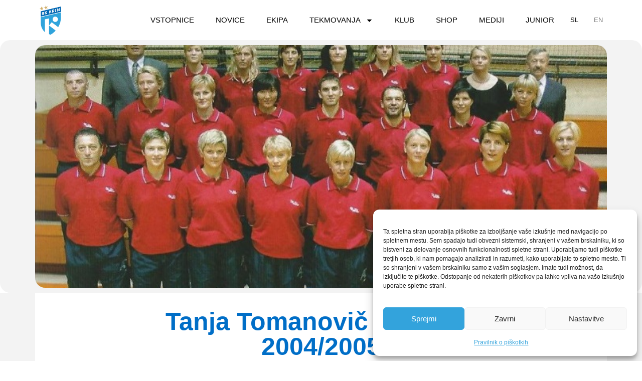

--- FILE ---
content_type: text/html; charset=UTF-8
request_url: https://rkkrim.com/tanja-tomanovic-o-sezoni-2004-2005/
body_size: 20769
content:
<!doctype html>
<html lang="sl-SI">
<head>
	<meta charset="UTF-8">
	<meta name="viewport" content="width=device-width, initial-scale=1">
	<link rel="profile" href="https://gmpg.org/xfn/11">
	<meta name='robots' content='index, follow, max-image-preview:large, max-snippet:-1, max-video-preview:-1' />

	<!-- This site is optimized with the Yoast SEO plugin v26.8 - https://yoast.com/product/yoast-seo-wordpress/ -->
	<title>Tanja Tomanovič o sezoni 2004/2005 - RK Krim Mercator</title>
	<link rel="canonical" href="https://rkkrim.com/tanja-tomanovic-o-sezoni-2004-2005/" />
	<meta property="og:locale" content="sl_SI" />
	<meta property="og:type" content="article" />
	<meta property="og:title" content="Tanja Tomanovič o sezoni 2004/2005 - RK Krim Mercator" />
	<meta property="og:description" content="Ob svojem prihodu v RK Krim leta 2002 sem kmalu spoznala, da sem prestopila v klub z vrhunsko organizacijo. Niti sanjati nisem mogla, da bom v kratkih treh letih dosegla vse cilje, ki sem si jih zastavila kot športnica. Že prvo sezono smo osvojile naslov evropskih klubskih prvakinj, naslednje leto smo klonile v finalu, za [&hellip;]" />
	<meta property="og:url" content="https://rkkrim.com/tanja-tomanovic-o-sezoni-2004-2005/" />
	<meta property="og:site_name" content="RK Krim Mercator" />
	<meta property="article:published_time" content="2014-09-06T05:59:55+00:00" />
	<meta property="article:modified_time" content="2020-09-23T13:46:49+00:00" />
	<meta property="og:image" content="https://rkkrim.com/wp-content/uploads/2014/09/images_zgodovina_04-05.jpg" />
	<meta property="og:image:width" content="717" />
	<meta property="og:image:height" content="417" />
	<meta property="og:image:type" content="image/jpeg" />
	<meta name="author" content="JureD" />
	<meta name="twitter:card" content="summary_large_image" />
	<meta name="twitter:label1" content="Written by" />
	<meta name="twitter:data1" content="JureD" />
	<meta name="twitter:label2" content="Est. reading time" />
	<meta name="twitter:data2" content="2 minuti" />
	<script type="application/ld+json" class="yoast-schema-graph">{"@context":"https://schema.org","@graph":[{"@type":"Article","@id":"https://rkkrim.com/tanja-tomanovic-o-sezoni-2004-2005/#article","isPartOf":{"@id":"https://rkkrim.com/tanja-tomanovic-o-sezoni-2004-2005/"},"author":{"name":"JureD","@id":"https://rkkrim.com/#/schema/person/59ad304b5c58f51e4958290646828c3f"},"headline":"Tanja Tomanovič o sezoni 2004/2005","datePublished":"2014-09-06T05:59:55+00:00","dateModified":"2020-09-23T13:46:49+00:00","mainEntityOfPage":{"@id":"https://rkkrim.com/tanja-tomanovic-o-sezoni-2004-2005/"},"wordCount":411,"commentCount":0,"publisher":{"@id":"https://rkkrim.com/#organization"},"image":{"@id":"https://rkkrim.com/tanja-tomanovic-o-sezoni-2004-2005/#primaryimage"},"thumbnailUrl":"https://rkkrim.com/wp-content/uploads/2014/09/images_zgodovina_04-05.jpg","articleSection":["Arhiv"],"inLanguage":"sl-SI","potentialAction":[{"@type":"CommentAction","name":"Comment","target":["https://rkkrim.com/tanja-tomanovic-o-sezoni-2004-2005/#respond"]}]},{"@type":"WebPage","@id":"https://rkkrim.com/tanja-tomanovic-o-sezoni-2004-2005/","url":"https://rkkrim.com/tanja-tomanovic-o-sezoni-2004-2005/","name":"Tanja Tomanovič o sezoni 2004/2005 - RK Krim Mercator","isPartOf":{"@id":"https://rkkrim.com/#website"},"primaryImageOfPage":{"@id":"https://rkkrim.com/tanja-tomanovic-o-sezoni-2004-2005/#primaryimage"},"image":{"@id":"https://rkkrim.com/tanja-tomanovic-o-sezoni-2004-2005/#primaryimage"},"thumbnailUrl":"https://rkkrim.com/wp-content/uploads/2014/09/images_zgodovina_04-05.jpg","datePublished":"2014-09-06T05:59:55+00:00","dateModified":"2020-09-23T13:46:49+00:00","breadcrumb":{"@id":"https://rkkrim.com/tanja-tomanovic-o-sezoni-2004-2005/#breadcrumb"},"inLanguage":"sl-SI","potentialAction":[{"@type":"ReadAction","target":["https://rkkrim.com/tanja-tomanovic-o-sezoni-2004-2005/"]}]},{"@type":"ImageObject","inLanguage":"sl-SI","@id":"https://rkkrim.com/tanja-tomanovic-o-sezoni-2004-2005/#primaryimage","url":"https://rkkrim.com/wp-content/uploads/2014/09/images_zgodovina_04-05.jpg","contentUrl":"https://rkkrim.com/wp-content/uploads/2014/09/images_zgodovina_04-05.jpg","width":717,"height":417,"caption":"04-05"},{"@type":"BreadcrumbList","@id":"https://rkkrim.com/tanja-tomanovic-o-sezoni-2004-2005/#breadcrumb","itemListElement":[{"@type":"ListItem","position":1,"name":"Home","item":"https://rkkrim.com/"},{"@type":"ListItem","position":2,"name":"Tanja Tomanovič o sezoni 2004/2005"}]},{"@type":"WebSite","@id":"https://rkkrim.com/#website","url":"https://rkkrim.com/","name":"RK Krim Mercator","description":"Uradna spletna stran","publisher":{"@id":"https://rkkrim.com/#organization"},"potentialAction":[{"@type":"SearchAction","target":{"@type":"EntryPoint","urlTemplate":"https://rkkrim.com/?s={search_term_string}"},"query-input":{"@type":"PropertyValueSpecification","valueRequired":true,"valueName":"search_term_string"}}],"inLanguage":"sl-SI"},{"@type":"Organization","@id":"https://rkkrim.com/#organization","name":"RK Krim Mercator","url":"https://rkkrim.com/","logo":{"@type":"ImageObject","inLanguage":"sl-SI","@id":"https://rkkrim.com/#/schema/logo/image/","url":"https://rkkrim.com/wp-content/uploads/2024/08/krim_logo_color_new.png","contentUrl":"https://rkkrim.com/wp-content/uploads/2024/08/krim_logo_color_new.png","width":800,"height":800,"caption":"RK Krim Mercator"},"image":{"@id":"https://rkkrim.com/#/schema/logo/image/"}},{"@type":"Person","@id":"https://rkkrim.com/#/schema/person/59ad304b5c58f51e4958290646828c3f","name":"JureD","image":{"@type":"ImageObject","inLanguage":"sl-SI","@id":"https://rkkrim.com/#/schema/person/image/","url":"https://secure.gravatar.com/avatar/89f1add12a81b72a5370c570ae60da79523a869b190ea0cf1c67e9444e5cc9c9?s=96&d=mm&r=g","contentUrl":"https://secure.gravatar.com/avatar/89f1add12a81b72a5370c570ae60da79523a869b190ea0cf1c67e9444e5cc9c9?s=96&d=mm&r=g","caption":"JureD"},"url":"https://rkkrim.com/author/jure/"}]}</script>
	<!-- / Yoast SEO plugin. -->


<link rel="alternate" type="application/rss+xml" title="RK Krim Mercator &raquo; Vir" href="https://rkkrim.com/feed/" />
<link rel="alternate" type="application/rss+xml" title="RK Krim Mercator &raquo; Vir komentarjev" href="https://rkkrim.com/comments/feed/" />
<link rel="alternate" title="oEmbed (JSON)" type="application/json+oembed" href="https://rkkrim.com/wp-json/oembed/1.0/embed?url=https%3A%2F%2Frkkrim.com%2Ftanja-tomanovic-o-sezoni-2004-2005%2F&#038;lang=sl" />
<link rel="alternate" title="oEmbed (XML)" type="text/xml+oembed" href="https://rkkrim.com/wp-json/oembed/1.0/embed?url=https%3A%2F%2Frkkrim.com%2Ftanja-tomanovic-o-sezoni-2004-2005%2F&#038;format=xml&#038;lang=sl" />
<style id='wp-img-auto-sizes-contain-inline-css'>
img:is([sizes=auto i],[sizes^="auto," i]){contain-intrinsic-size:3000px 1500px}
/*# sourceURL=wp-img-auto-sizes-contain-inline-css */
</style>

<style id='wp-emoji-styles-inline-css'>

	img.wp-smiley, img.emoji {
		display: inline !important;
		border: none !important;
		box-shadow: none !important;
		height: 1em !important;
		width: 1em !important;
		margin: 0 0.07em !important;
		vertical-align: -0.1em !important;
		background: none !important;
		padding: 0 !important;
	}
/*# sourceURL=wp-emoji-styles-inline-css */
</style>
<link rel='stylesheet' id='wp-block-library-css' href='https://rkkrim.com/wp-includes/css/dist/block-library/style.min.css?ver=166007ad843ec10d89dd93f3a2386894' media='all' />
<style id='global-styles-inline-css'>
:root{--wp--preset--aspect-ratio--square: 1;--wp--preset--aspect-ratio--4-3: 4/3;--wp--preset--aspect-ratio--3-4: 3/4;--wp--preset--aspect-ratio--3-2: 3/2;--wp--preset--aspect-ratio--2-3: 2/3;--wp--preset--aspect-ratio--16-9: 16/9;--wp--preset--aspect-ratio--9-16: 9/16;--wp--preset--color--black: #000000;--wp--preset--color--cyan-bluish-gray: #abb8c3;--wp--preset--color--white: #ffffff;--wp--preset--color--pale-pink: #f78da7;--wp--preset--color--vivid-red: #cf2e2e;--wp--preset--color--luminous-vivid-orange: #ff6900;--wp--preset--color--luminous-vivid-amber: #fcb900;--wp--preset--color--light-green-cyan: #7bdcb5;--wp--preset--color--vivid-green-cyan: #00d084;--wp--preset--color--pale-cyan-blue: #8ed1fc;--wp--preset--color--vivid-cyan-blue: #0693e3;--wp--preset--color--vivid-purple: #9b51e0;--wp--preset--gradient--vivid-cyan-blue-to-vivid-purple: linear-gradient(135deg,rgb(6,147,227) 0%,rgb(155,81,224) 100%);--wp--preset--gradient--light-green-cyan-to-vivid-green-cyan: linear-gradient(135deg,rgb(122,220,180) 0%,rgb(0,208,130) 100%);--wp--preset--gradient--luminous-vivid-amber-to-luminous-vivid-orange: linear-gradient(135deg,rgb(252,185,0) 0%,rgb(255,105,0) 100%);--wp--preset--gradient--luminous-vivid-orange-to-vivid-red: linear-gradient(135deg,rgb(255,105,0) 0%,rgb(207,46,46) 100%);--wp--preset--gradient--very-light-gray-to-cyan-bluish-gray: linear-gradient(135deg,rgb(238,238,238) 0%,rgb(169,184,195) 100%);--wp--preset--gradient--cool-to-warm-spectrum: linear-gradient(135deg,rgb(74,234,220) 0%,rgb(151,120,209) 20%,rgb(207,42,186) 40%,rgb(238,44,130) 60%,rgb(251,105,98) 80%,rgb(254,248,76) 100%);--wp--preset--gradient--blush-light-purple: linear-gradient(135deg,rgb(255,206,236) 0%,rgb(152,150,240) 100%);--wp--preset--gradient--blush-bordeaux: linear-gradient(135deg,rgb(254,205,165) 0%,rgb(254,45,45) 50%,rgb(107,0,62) 100%);--wp--preset--gradient--luminous-dusk: linear-gradient(135deg,rgb(255,203,112) 0%,rgb(199,81,192) 50%,rgb(65,88,208) 100%);--wp--preset--gradient--pale-ocean: linear-gradient(135deg,rgb(255,245,203) 0%,rgb(182,227,212) 50%,rgb(51,167,181) 100%);--wp--preset--gradient--electric-grass: linear-gradient(135deg,rgb(202,248,128) 0%,rgb(113,206,126) 100%);--wp--preset--gradient--midnight: linear-gradient(135deg,rgb(2,3,129) 0%,rgb(40,116,252) 100%);--wp--preset--font-size--small: 13px;--wp--preset--font-size--medium: 20px;--wp--preset--font-size--large: 36px;--wp--preset--font-size--x-large: 42px;--wp--preset--spacing--20: 0.44rem;--wp--preset--spacing--30: 0.67rem;--wp--preset--spacing--40: 1rem;--wp--preset--spacing--50: 1.5rem;--wp--preset--spacing--60: 2.25rem;--wp--preset--spacing--70: 3.38rem;--wp--preset--spacing--80: 5.06rem;--wp--preset--shadow--natural: 6px 6px 9px rgba(0, 0, 0, 0.2);--wp--preset--shadow--deep: 12px 12px 50px rgba(0, 0, 0, 0.4);--wp--preset--shadow--sharp: 6px 6px 0px rgba(0, 0, 0, 0.2);--wp--preset--shadow--outlined: 6px 6px 0px -3px rgb(255, 255, 255), 6px 6px rgb(0, 0, 0);--wp--preset--shadow--crisp: 6px 6px 0px rgb(0, 0, 0);}:root { --wp--style--global--content-size: 800px;--wp--style--global--wide-size: 1200px; }:where(body) { margin: 0; }.wp-site-blocks > .alignleft { float: left; margin-right: 2em; }.wp-site-blocks > .alignright { float: right; margin-left: 2em; }.wp-site-blocks > .aligncenter { justify-content: center; margin-left: auto; margin-right: auto; }:where(.wp-site-blocks) > * { margin-block-start: 24px; margin-block-end: 0; }:where(.wp-site-blocks) > :first-child { margin-block-start: 0; }:where(.wp-site-blocks) > :last-child { margin-block-end: 0; }:root { --wp--style--block-gap: 24px; }:root :where(.is-layout-flow) > :first-child{margin-block-start: 0;}:root :where(.is-layout-flow) > :last-child{margin-block-end: 0;}:root :where(.is-layout-flow) > *{margin-block-start: 24px;margin-block-end: 0;}:root :where(.is-layout-constrained) > :first-child{margin-block-start: 0;}:root :where(.is-layout-constrained) > :last-child{margin-block-end: 0;}:root :where(.is-layout-constrained) > *{margin-block-start: 24px;margin-block-end: 0;}:root :where(.is-layout-flex){gap: 24px;}:root :where(.is-layout-grid){gap: 24px;}.is-layout-flow > .alignleft{float: left;margin-inline-start: 0;margin-inline-end: 2em;}.is-layout-flow > .alignright{float: right;margin-inline-start: 2em;margin-inline-end: 0;}.is-layout-flow > .aligncenter{margin-left: auto !important;margin-right: auto !important;}.is-layout-constrained > .alignleft{float: left;margin-inline-start: 0;margin-inline-end: 2em;}.is-layout-constrained > .alignright{float: right;margin-inline-start: 2em;margin-inline-end: 0;}.is-layout-constrained > .aligncenter{margin-left: auto !important;margin-right: auto !important;}.is-layout-constrained > :where(:not(.alignleft):not(.alignright):not(.alignfull)){max-width: var(--wp--style--global--content-size);margin-left: auto !important;margin-right: auto !important;}.is-layout-constrained > .alignwide{max-width: var(--wp--style--global--wide-size);}body .is-layout-flex{display: flex;}.is-layout-flex{flex-wrap: wrap;align-items: center;}.is-layout-flex > :is(*, div){margin: 0;}body .is-layout-grid{display: grid;}.is-layout-grid > :is(*, div){margin: 0;}body{padding-top: 0px;padding-right: 0px;padding-bottom: 0px;padding-left: 0px;}a:where(:not(.wp-element-button)){text-decoration: underline;}:root :where(.wp-element-button, .wp-block-button__link){background-color: #32373c;border-width: 0;color: #fff;font-family: inherit;font-size: inherit;font-style: inherit;font-weight: inherit;letter-spacing: inherit;line-height: inherit;padding-top: calc(0.667em + 2px);padding-right: calc(1.333em + 2px);padding-bottom: calc(0.667em + 2px);padding-left: calc(1.333em + 2px);text-decoration: none;text-transform: inherit;}.has-black-color{color: var(--wp--preset--color--black) !important;}.has-cyan-bluish-gray-color{color: var(--wp--preset--color--cyan-bluish-gray) !important;}.has-white-color{color: var(--wp--preset--color--white) !important;}.has-pale-pink-color{color: var(--wp--preset--color--pale-pink) !important;}.has-vivid-red-color{color: var(--wp--preset--color--vivid-red) !important;}.has-luminous-vivid-orange-color{color: var(--wp--preset--color--luminous-vivid-orange) !important;}.has-luminous-vivid-amber-color{color: var(--wp--preset--color--luminous-vivid-amber) !important;}.has-light-green-cyan-color{color: var(--wp--preset--color--light-green-cyan) !important;}.has-vivid-green-cyan-color{color: var(--wp--preset--color--vivid-green-cyan) !important;}.has-pale-cyan-blue-color{color: var(--wp--preset--color--pale-cyan-blue) !important;}.has-vivid-cyan-blue-color{color: var(--wp--preset--color--vivid-cyan-blue) !important;}.has-vivid-purple-color{color: var(--wp--preset--color--vivid-purple) !important;}.has-black-background-color{background-color: var(--wp--preset--color--black) !important;}.has-cyan-bluish-gray-background-color{background-color: var(--wp--preset--color--cyan-bluish-gray) !important;}.has-white-background-color{background-color: var(--wp--preset--color--white) !important;}.has-pale-pink-background-color{background-color: var(--wp--preset--color--pale-pink) !important;}.has-vivid-red-background-color{background-color: var(--wp--preset--color--vivid-red) !important;}.has-luminous-vivid-orange-background-color{background-color: var(--wp--preset--color--luminous-vivid-orange) !important;}.has-luminous-vivid-amber-background-color{background-color: var(--wp--preset--color--luminous-vivid-amber) !important;}.has-light-green-cyan-background-color{background-color: var(--wp--preset--color--light-green-cyan) !important;}.has-vivid-green-cyan-background-color{background-color: var(--wp--preset--color--vivid-green-cyan) !important;}.has-pale-cyan-blue-background-color{background-color: var(--wp--preset--color--pale-cyan-blue) !important;}.has-vivid-cyan-blue-background-color{background-color: var(--wp--preset--color--vivid-cyan-blue) !important;}.has-vivid-purple-background-color{background-color: var(--wp--preset--color--vivid-purple) !important;}.has-black-border-color{border-color: var(--wp--preset--color--black) !important;}.has-cyan-bluish-gray-border-color{border-color: var(--wp--preset--color--cyan-bluish-gray) !important;}.has-white-border-color{border-color: var(--wp--preset--color--white) !important;}.has-pale-pink-border-color{border-color: var(--wp--preset--color--pale-pink) !important;}.has-vivid-red-border-color{border-color: var(--wp--preset--color--vivid-red) !important;}.has-luminous-vivid-orange-border-color{border-color: var(--wp--preset--color--luminous-vivid-orange) !important;}.has-luminous-vivid-amber-border-color{border-color: var(--wp--preset--color--luminous-vivid-amber) !important;}.has-light-green-cyan-border-color{border-color: var(--wp--preset--color--light-green-cyan) !important;}.has-vivid-green-cyan-border-color{border-color: var(--wp--preset--color--vivid-green-cyan) !important;}.has-pale-cyan-blue-border-color{border-color: var(--wp--preset--color--pale-cyan-blue) !important;}.has-vivid-cyan-blue-border-color{border-color: var(--wp--preset--color--vivid-cyan-blue) !important;}.has-vivid-purple-border-color{border-color: var(--wp--preset--color--vivid-purple) !important;}.has-vivid-cyan-blue-to-vivid-purple-gradient-background{background: var(--wp--preset--gradient--vivid-cyan-blue-to-vivid-purple) !important;}.has-light-green-cyan-to-vivid-green-cyan-gradient-background{background: var(--wp--preset--gradient--light-green-cyan-to-vivid-green-cyan) !important;}.has-luminous-vivid-amber-to-luminous-vivid-orange-gradient-background{background: var(--wp--preset--gradient--luminous-vivid-amber-to-luminous-vivid-orange) !important;}.has-luminous-vivid-orange-to-vivid-red-gradient-background{background: var(--wp--preset--gradient--luminous-vivid-orange-to-vivid-red) !important;}.has-very-light-gray-to-cyan-bluish-gray-gradient-background{background: var(--wp--preset--gradient--very-light-gray-to-cyan-bluish-gray) !important;}.has-cool-to-warm-spectrum-gradient-background{background: var(--wp--preset--gradient--cool-to-warm-spectrum) !important;}.has-blush-light-purple-gradient-background{background: var(--wp--preset--gradient--blush-light-purple) !important;}.has-blush-bordeaux-gradient-background{background: var(--wp--preset--gradient--blush-bordeaux) !important;}.has-luminous-dusk-gradient-background{background: var(--wp--preset--gradient--luminous-dusk) !important;}.has-pale-ocean-gradient-background{background: var(--wp--preset--gradient--pale-ocean) !important;}.has-electric-grass-gradient-background{background: var(--wp--preset--gradient--electric-grass) !important;}.has-midnight-gradient-background{background: var(--wp--preset--gradient--midnight) !important;}.has-small-font-size{font-size: var(--wp--preset--font-size--small) !important;}.has-medium-font-size{font-size: var(--wp--preset--font-size--medium) !important;}.has-large-font-size{font-size: var(--wp--preset--font-size--large) !important;}.has-x-large-font-size{font-size: var(--wp--preset--font-size--x-large) !important;}
:root :where(.wp-block-pullquote){font-size: 1.5em;line-height: 1.6;}
/*# sourceURL=global-styles-inline-css */
</style>
<link rel='stylesheet' id='cmplz-general-css' href='https://rkkrim.com/wp-content/plugins/complianz-gdpr/assets/css/cookieblocker.min.css?ver=1765955475' media='all' />
<link rel='stylesheet' id='hello-elementor-css' href='https://rkkrim.com/wp-content/themes/hello-elementor/assets/css/reset.css?ver=3.4.6' media='all' />
<link rel='stylesheet' id='hello-elementor-theme-style-css' href='https://rkkrim.com/wp-content/themes/hello-elementor/assets/css/theme.css?ver=3.4.6' media='all' />
<link rel='stylesheet' id='hello-elementor-header-footer-css' href='https://rkkrim.com/wp-content/themes/hello-elementor/assets/css/header-footer.css?ver=3.4.6' media='all' />
<link rel='stylesheet' id='elementor-frontend-css' href='https://rkkrim.com/wp-content/plugins/elementor/assets/css/frontend.min.css?ver=3.34.2' media='all' />
<style id='elementor-frontend-inline-css'>
.elementor-239 .elementor-element.elementor-element-dd50793:not(.elementor-motion-effects-element-type-background), .elementor-239 .elementor-element.elementor-element-dd50793 > .elementor-motion-effects-container > .elementor-motion-effects-layer{background-image:url("https://rkkrim.com/wp-content/uploads/2014/09/images_zgodovina_04-05.jpg");}
/*# sourceURL=elementor-frontend-inline-css */
</style>
<link rel='stylesheet' id='widget-alert-css' href='https://rkkrim.com/wp-content/plugins/elementor/assets/css/widget-alert.min.css?ver=3.34.2' media='all' />
<link rel='stylesheet' id='widget-image-css' href='https://rkkrim.com/wp-content/plugins/elementor/assets/css/widget-image.min.css?ver=3.34.2' media='all' />
<link rel='stylesheet' id='widget-nav-menu-css' href='https://rkkrim.com/wp-content/plugins/elementor-pro/assets/css/widget-nav-menu.min.css?ver=3.34.1' media='all' />
<link rel='stylesheet' id='e-sticky-css' href='https://rkkrim.com/wp-content/plugins/elementor-pro/assets/css/modules/sticky.min.css?ver=3.34.1' media='all' />
<link rel='stylesheet' id='e-animation-fadeInDown-css' href='https://rkkrim.com/wp-content/plugins/elementor/assets/lib/animations/styles/fadeInDown.min.css?ver=3.34.2' media='all' />
<link rel='stylesheet' id='widget-heading-css' href='https://rkkrim.com/wp-content/plugins/elementor/assets/css/widget-heading.min.css?ver=3.34.2' media='all' />
<link rel='stylesheet' id='widget-social-icons-css' href='https://rkkrim.com/wp-content/plugins/elementor/assets/css/widget-social-icons.min.css?ver=3.34.2' media='all' />
<link rel='stylesheet' id='e-apple-webkit-css' href='https://rkkrim.com/wp-content/plugins/elementor/assets/css/conditionals/apple-webkit.min.css?ver=3.34.2' media='all' />
<link rel='stylesheet' id='widget-post-info-css' href='https://rkkrim.com/wp-content/plugins/elementor-pro/assets/css/widget-post-info.min.css?ver=3.34.1' media='all' />
<link rel='stylesheet' id='widget-icon-list-css' href='https://rkkrim.com/wp-content/plugins/elementor/assets/css/widget-icon-list.min.css?ver=3.34.2' media='all' />
<link rel='stylesheet' id='widget-post-navigation-css' href='https://rkkrim.com/wp-content/plugins/elementor-pro/assets/css/widget-post-navigation.min.css?ver=3.34.1' media='all' />
<link rel='stylesheet' id='elementor-post-8-css' href='https://rkkrim.com/wp-content/uploads/elementor/css/post-8.css?ver=1769088446' media='all' />
<link rel='stylesheet' id='elementor-post-13-css' href='https://rkkrim.com/wp-content/uploads/elementor/css/post-13.css?ver=1769088448' media='all' />
<link rel='stylesheet' id='elementor-post-112-css' href='https://rkkrim.com/wp-content/uploads/elementor/css/post-112.css?ver=1769088448' media='all' />
<link rel='stylesheet' id='elementor-post-239-css' href='https://rkkrim.com/wp-content/uploads/elementor/css/post-239.css?ver=1769088523' media='all' />
<link rel='stylesheet' id='eael-general-css' href='https://rkkrim.com/wp-content/plugins/essential-addons-for-elementor-lite/assets/front-end/css/view/general.min.css?ver=6.5.8' media='all' />
<script id="jquery-core-js-extra">
var pp = {"ajax_url":"https://rkkrim.com/wp-admin/admin-ajax.php"};
//# sourceURL=jquery-core-js-extra
</script>
<script src="https://rkkrim.com/wp-includes/js/jquery/jquery.min.js?ver=3.7.1" id="jquery-core-js"></script>
<script src="https://rkkrim.com/wp-includes/js/jquery/jquery-migrate.min.js?ver=3.4.1" id="jquery-migrate-js"></script>
<link rel="https://api.w.org/" href="https://rkkrim.com/wp-json/" /><link rel="alternate" title="JSON" type="application/json" href="https://rkkrim.com/wp-json/wp/v2/posts/6247" />
<!-- Facebook Pixel Code -->
<script type="text/plain" data-service="facebook" data-category="marketing">
  !function(f,b,e,v,n,t,s)
  {if(f.fbq)return;n=f.fbq=function(){n.callMethod?
  n.callMethod.apply(n,arguments):n.queue.push(arguments)};
  if(!f._fbq)f._fbq=n;n.push=n;n.loaded=!0;n.version='2.0';
  n.queue=[];t=b.createElement(e);t.async=!0;
  t.src=v;s=b.getElementsByTagName(e)[0];
  s.parentNode.insertBefore(t,s)}(window, document,'script',
  'https://connect.facebook.net/en_US/fbevents.js');
  fbq('init', '645671933009341');
  fbq('track', 'PageView');
</script>
<noscript><img height="1" width="1" style="display:none"
  src="https://www.facebook.com/tr?id=645671933009341&ev=PageView&noscript=1"
/></noscript>
<!-- End Facebook Pixel Code -->			<style>.cmplz-hidden {
					display: none !important;
				}</style><meta name="generator" content="Elementor 3.34.2; features: e_font_icon_svg, additional_custom_breakpoints; settings: css_print_method-external, google_font-disabled, font_display-auto">
			<style>
				.e-con.e-parent:nth-of-type(n+4):not(.e-lazyloaded):not(.e-no-lazyload),
				.e-con.e-parent:nth-of-type(n+4):not(.e-lazyloaded):not(.e-no-lazyload) * {
					background-image: none !important;
				}
				@media screen and (max-height: 1024px) {
					.e-con.e-parent:nth-of-type(n+3):not(.e-lazyloaded):not(.e-no-lazyload),
					.e-con.e-parent:nth-of-type(n+3):not(.e-lazyloaded):not(.e-no-lazyload) * {
						background-image: none !important;
					}
				}
				@media screen and (max-height: 640px) {
					.e-con.e-parent:nth-of-type(n+2):not(.e-lazyloaded):not(.e-no-lazyload),
					.e-con.e-parent:nth-of-type(n+2):not(.e-lazyloaded):not(.e-no-lazyload) * {
						background-image: none !important;
					}
				}
			</style>
			<link rel="icon" href="https://rkkrim.com/wp-content/uploads/2024/08/cropped-krim_logo_color_new-32x32.png" sizes="32x32" />
<link rel="icon" href="https://rkkrim.com/wp-content/uploads/2024/08/cropped-krim_logo_color_new-192x192.png" sizes="192x192" />
<link rel="apple-touch-icon" href="https://rkkrim.com/wp-content/uploads/2024/08/cropped-krim_logo_color_new-180x180.png" />
<meta name="msapplication-TileImage" content="https://rkkrim.com/wp-content/uploads/2024/08/cropped-krim_logo_color_new-270x270.png" />
		<style id="wp-custom-css">
			.cookie-button {
	background: #4FB4E1 !important;
	display: inline-block;
	padding: 2px 8px;
	color: #ffffff !important;
	border-radius: 4px;
}

.lang-item a {
	font-size: 13px !important;
	padding-left: 8px !important;
	padding-right: 8px !important;
	opacity: .5;
}

.lang-item.current-lang a {
	opacity: 1;
	colo
}

.lang-item-sl {
	padding-left: 10px !important;
}

.elementor-239 .elementor-element.elementor-element-3b10dbc:not(.elementor-motion-effects-element-type-background), .elementor-239 .elementor-element.elementor-element-3b10dbc > .elementor-motion-effects-container > .elementor-motion-effects-layer {
	background-size: cover;
}

.btn-20let a {
	font-weight: 700 !important;
	color: #33a3dc !important;
	font-size: 18px !important;
	margin-left: 10px;
}

.btn-20let a:after {
	content: "\2605";
	display: none;
	border: 0px solid gray;
	opacity: 1 !important;
	background: none !important;
	height: auto !important;
	margin: -1px 0px 0 -1px !important;
}

@media screen and (max-width: 420px) {
	.btn-20let a {
		margin: 0;
	}
	
	.btn-20let a:after {
		display: none;
	}
}

.stickit {
    position: relative;
    transform: rotate(-1deg);
}
.stickit:after {
    content: "";
    display: block;
    width: 30px;
    height: 90px;
    position: absolute;
    right: 16px;
    top: -8px;
    z-index: 10;
    background: url('https://rkkrim.com/wp-content/uploads/2021/10/clip.png') no-repeat center center;
	background-size: cover;
}		</style>
		</head>
<body data-rsssl=1 data-cmplz=1 class="wp-singular post-template-default single single-post postid-6247 single-format-standard wp-custom-logo wp-embed-responsive wp-theme-hello-elementor hello-elementor-default elementor-default elementor-kit-8 elementor-page-239">


<a class="skip-link screen-reader-text" href="#content">Skip to content</a>

		<header data-elementor-type="header" data-elementor-id="13" class="elementor elementor-13 elementor-location-header" data-elementor-post-type="elementor_library">
					<section class="elementor-section elementor-top-section elementor-element elementor-element-caa556d elementor-section-boxed elementor-section-height-default elementor-section-height-default" data-id="caa556d" data-element_type="section" data-settings="{&quot;background_background&quot;:&quot;classic&quot;}">
						<div class="elementor-container elementor-column-gap-no">
					<div class="elementor-column elementor-col-100 elementor-top-column elementor-element elementor-element-fc0dba6 elementor-hidden-desktop elementor-hidden-tablet elementor-hidden-mobile" data-id="fc0dba6" data-element_type="column">
			<div class="elementor-widget-wrap elementor-element-populated">
						<div class="elementor-element elementor-element-9456714 elementor-hidden-desktop elementor-hidden-tablet elementor-hidden-mobile elementor-alert-info elementor-widget elementor-widget-alert" data-id="9456714" data-element_type="widget" data-widget_type="alert.default">
							<div class="elementor-alert" role="alert">

						<span class="elementor-alert-title">📣 Tekma 1. ŽRL proti ŽRK Ptuj, predvidena v tor. (18.2.), je prestavljena.</span>
			
			
						<button type="button" class="elementor-alert-dismiss" aria-label="Dismiss this alert.">
									<span aria-hidden="true">&times;</span>
							</button>
			
		</div>
						</div>
					</div>
		</div>
					</div>
		</section>
		<header class="elementor-element elementor-element-2a44fb8 e-flex e-con-boxed elementor-invisible e-con e-parent" data-id="2a44fb8" data-element_type="container" data-settings="{&quot;background_background&quot;:&quot;classic&quot;,&quot;sticky&quot;:&quot;top&quot;,&quot;sticky_effects_offset&quot;:100,&quot;animation&quot;:&quot;fadeInDown&quot;,&quot;sticky_on&quot;:[&quot;desktop&quot;,&quot;tablet&quot;,&quot;mobile&quot;],&quot;sticky_offset&quot;:0,&quot;sticky_anchor_link_offset&quot;:0}">
					<div class="e-con-inner">
		<div class="elementor-element elementor-element-74a8153 e-con-full e-flex e-con e-child" data-id="74a8153" data-element_type="container">
				<div class="elementor-element elementor-element-342e26d elementor-widget elementor-widget-theme-site-logo elementor-widget-image" data-id="342e26d" data-element_type="widget" data-widget_type="theme-site-logo.default">
											<a href="https://rkkrim.com">
			<img width="800" height="800" src="https://rkkrim.com/wp-content/uploads/2024/08/krim_logo_color_new.png" class="attachment-full size-full wp-image-68817" alt="" srcset="https://rkkrim.com/wp-content/uploads/2024/08/krim_logo_color_new.png 800w, https://rkkrim.com/wp-content/uploads/2024/08/krim_logo_color_new-300x300.png 300w, https://rkkrim.com/wp-content/uploads/2024/08/krim_logo_color_new-150x150.png 150w, https://rkkrim.com/wp-content/uploads/2024/08/krim_logo_color_new-768x768.png 768w" sizes="(max-width: 800px) 100vw, 800px" />				</a>
											</div>
				</div>
		<div class="elementor-element elementor-element-a044ddc e-con-full e-flex e-con e-child" data-id="a044ddc" data-element_type="container">
				<div class="elementor-element elementor-element-5785018 elementor-nav-menu__align-end elementor-nav-menu--stretch elementor-nav-menu--dropdown-tablet elementor-nav-menu__text-align-aside elementor-nav-menu--toggle elementor-nav-menu--burger elementor-widget elementor-widget-nav-menu" data-id="5785018" data-element_type="widget" data-settings="{&quot;full_width&quot;:&quot;stretch&quot;,&quot;layout&quot;:&quot;horizontal&quot;,&quot;submenu_icon&quot;:{&quot;value&quot;:&quot;&lt;svg aria-hidden=\&quot;true\&quot; class=\&quot;e-font-icon-svg e-fas-caret-down\&quot; viewBox=\&quot;0 0 320 512\&quot; xmlns=\&quot;http:\/\/www.w3.org\/2000\/svg\&quot;&gt;&lt;path d=\&quot;M31.3 192h257.3c17.8 0 26.7 21.5 14.1 34.1L174.1 354.8c-7.8 7.8-20.5 7.8-28.3 0L17.2 226.1C4.6 213.5 13.5 192 31.3 192z\&quot;&gt;&lt;\/path&gt;&lt;\/svg&gt;&quot;,&quot;library&quot;:&quot;fa-solid&quot;},&quot;toggle&quot;:&quot;burger&quot;}" data-widget_type="nav-menu.default">
								<nav aria-label="Menu" class="elementor-nav-menu--main elementor-nav-menu__container elementor-nav-menu--layout-horizontal e--pointer-overline e--animation-fade">
				<ul id="menu-1-5785018" class="elementor-nav-menu"><li class="menu-item menu-item-type-custom menu-item-object-custom menu-item-73939"><a href="https://www.entrio.si/brand/rk-krim-otp-group-mercator" class="elementor-item">Vstopnice</a></li>
<li class="menu-item menu-item-type-post_type menu-item-object-page menu-item-1040"><a href="https://rkkrim.com/novice/" class="elementor-item">Novice</a></li>
<li class="menu-item menu-item-type-post_type menu-item-object-page menu-item-1041"><a href="https://rkkrim.com/ekipa/" class="elementor-item">Ekipa</a></li>
<li class="menu-item menu-item-type-custom menu-item-object-custom menu-item-has-children menu-item-624"><a href="#" class="elementor-item elementor-item-anchor">Tekmovanja</a>
<ul class="sub-menu elementor-nav-menu--dropdown">
	<li class="menu-item menu-item-type-post_type menu-item-object-page menu-item-63708"><a href="https://rkkrim.com/ehf-liga-prvakinj/" class="elementor-sub-item">EHF Liga prvakinj</a></li>
	<li class="menu-item menu-item-type-post_type menu-item-object-page menu-item-69281"><a href="https://rkkrim.com/drzavno-prvenstvo/" class="elementor-sub-item">Državno prvenstvo</a></li>
</ul>
</li>
<li class="menu-item menu-item-type-custom menu-item-object-custom menu-item-22"><a href="https://rkkrim.com/o-klubu/" class="elementor-item">Klub</a></li>
<li class="menu-item menu-item-type-custom menu-item-object-custom menu-item-62849"><a target="_blank" href="https://rkkrim-shop.com/" class="elementor-item">Shop</a></li>
<li class="menu-item menu-item-type-post_type menu-item-object-page menu-item-39696"><a href="https://rkkrim.com/mediji/" class="elementor-item">Mediji</a></li>
<li class="menu-item menu-item-type-custom menu-item-object-custom menu-item-1314"><a target="_blank" href="https://junior.rkkrim.com/" class="elementor-item">Junior</a></li>
<li class="lang-item lang-item-108 lang-item-sl current-lang lang-item-first menu-item menu-item-type-custom menu-item-object-custom menu-item-50072-sl"><a href="https://rkkrim.com/tanja-tomanovic-o-sezoni-2004-2005/" hreflang="sl-SI" lang="sl-SI" class="elementor-item">Sl</a></li>
<li class="lang-item lang-item-111 lang-item-en no-translation menu-item menu-item-type-custom menu-item-object-custom menu-item-50072-en"><a href="https://rkkrim.com/en/" hreflang="en-US" lang="en-US" class="elementor-item">En</a></li>
</ul>			</nav>
					<div class="elementor-menu-toggle" role="button" tabindex="0" aria-label="Menu Toggle" aria-expanded="false">
			<svg aria-hidden="true" role="presentation" class="elementor-menu-toggle__icon--open e-font-icon-svg e-eicon-menu-bar" viewBox="0 0 1000 1000" xmlns="http://www.w3.org/2000/svg"><path d="M104 333H896C929 333 958 304 958 271S929 208 896 208H104C71 208 42 237 42 271S71 333 104 333ZM104 583H896C929 583 958 554 958 521S929 458 896 458H104C71 458 42 487 42 521S71 583 104 583ZM104 833H896C929 833 958 804 958 771S929 708 896 708H104C71 708 42 737 42 771S71 833 104 833Z"></path></svg><svg aria-hidden="true" role="presentation" class="elementor-menu-toggle__icon--close e-font-icon-svg e-eicon-close" viewBox="0 0 1000 1000" xmlns="http://www.w3.org/2000/svg"><path d="M742 167L500 408 258 167C246 154 233 150 217 150 196 150 179 158 167 167 154 179 150 196 150 212 150 229 154 242 171 254L408 500 167 742C138 771 138 800 167 829 196 858 225 858 254 829L496 587 738 829C750 842 767 846 783 846 800 846 817 842 829 829 842 817 846 804 846 783 846 767 842 750 829 737L588 500 833 258C863 229 863 200 833 171 804 137 775 137 742 167Z"></path></svg>		</div>
					<nav class="elementor-nav-menu--dropdown elementor-nav-menu__container" aria-hidden="true">
				<ul id="menu-2-5785018" class="elementor-nav-menu"><li class="menu-item menu-item-type-custom menu-item-object-custom menu-item-73939"><a href="https://www.entrio.si/brand/rk-krim-otp-group-mercator" class="elementor-item" tabindex="-1">Vstopnice</a></li>
<li class="menu-item menu-item-type-post_type menu-item-object-page menu-item-1040"><a href="https://rkkrim.com/novice/" class="elementor-item" tabindex="-1">Novice</a></li>
<li class="menu-item menu-item-type-post_type menu-item-object-page menu-item-1041"><a href="https://rkkrim.com/ekipa/" class="elementor-item" tabindex="-1">Ekipa</a></li>
<li class="menu-item menu-item-type-custom menu-item-object-custom menu-item-has-children menu-item-624"><a href="#" class="elementor-item elementor-item-anchor" tabindex="-1">Tekmovanja</a>
<ul class="sub-menu elementor-nav-menu--dropdown">
	<li class="menu-item menu-item-type-post_type menu-item-object-page menu-item-63708"><a href="https://rkkrim.com/ehf-liga-prvakinj/" class="elementor-sub-item" tabindex="-1">EHF Liga prvakinj</a></li>
	<li class="menu-item menu-item-type-post_type menu-item-object-page menu-item-69281"><a href="https://rkkrim.com/drzavno-prvenstvo/" class="elementor-sub-item" tabindex="-1">Državno prvenstvo</a></li>
</ul>
</li>
<li class="menu-item menu-item-type-custom menu-item-object-custom menu-item-22"><a href="https://rkkrim.com/o-klubu/" class="elementor-item" tabindex="-1">Klub</a></li>
<li class="menu-item menu-item-type-custom menu-item-object-custom menu-item-62849"><a target="_blank" href="https://rkkrim-shop.com/" class="elementor-item" tabindex="-1">Shop</a></li>
<li class="menu-item menu-item-type-post_type menu-item-object-page menu-item-39696"><a href="https://rkkrim.com/mediji/" class="elementor-item" tabindex="-1">Mediji</a></li>
<li class="menu-item menu-item-type-custom menu-item-object-custom menu-item-1314"><a target="_blank" href="https://junior.rkkrim.com/" class="elementor-item" tabindex="-1">Junior</a></li>
<li class="lang-item lang-item-108 lang-item-sl current-lang lang-item-first menu-item menu-item-type-custom menu-item-object-custom menu-item-50072-sl"><a href="https://rkkrim.com/tanja-tomanovic-o-sezoni-2004-2005/" hreflang="sl-SI" lang="sl-SI" class="elementor-item" tabindex="-1">Sl</a></li>
<li class="lang-item lang-item-111 lang-item-en no-translation menu-item menu-item-type-custom menu-item-object-custom menu-item-50072-en"><a href="https://rkkrim.com/en/" hreflang="en-US" lang="en-US" class="elementor-item" tabindex="-1">En</a></li>
</ul>			</nav>
						</div>
				</div>
					</div>
				</header>
				</header>
				<div data-elementor-type="single" data-elementor-id="239" class="elementor elementor-239 elementor-location-single post-6247 post type-post status-publish format-standard has-post-thumbnail hentry category-arhiv" data-elementor-post-type="elementor_library">
			<div class="elementor-element elementor-element-599bb30 e-flex e-con-boxed e-con e-parent" data-id="599bb30" data-element_type="container" data-settings="{&quot;background_background&quot;:&quot;classic&quot;}">
					<div class="e-con-inner">
		<div class="elementor-element elementor-element-dd50793 e-con-full e-flex e-con e-child" data-id="dd50793" data-element_type="container" data-settings="{&quot;background_background&quot;:&quot;classic&quot;}">
				</div>
					</div>
				</div>
		<div class="elementor-element elementor-element-c22da55 e-flex e-con-boxed e-con e-parent" data-id="c22da55" data-element_type="container" data-settings="{&quot;background_background&quot;:&quot;classic&quot;}">
					<div class="e-con-inner">
		<div class="elementor-element elementor-element-4e89d7b e-con-full e-flex e-con e-child" data-id="4e89d7b" data-element_type="container" data-settings="{&quot;background_background&quot;:&quot;classic&quot;}">
				<div class="elementor-element elementor-element-346aeb7 gradient-title elementor-widget elementor-widget-theme-post-title elementor-page-title elementor-widget-heading" data-id="346aeb7" data-element_type="widget" data-widget_type="theme-post-title.default">
					<h1 class="elementor-heading-title elementor-size-default">Tanja Tomanovič o sezoni 2004/2005</h1>				</div>
				<div class="elementor-element elementor-element-843fe1f elementor-align-center elementor-widget elementor-widget-post-info" data-id="843fe1f" data-element_type="widget" data-widget_type="post-info.default">
							<ul class="elementor-inline-items elementor-icon-list-items elementor-post-info">
								<li class="elementor-icon-list-item elementor-repeater-item-dc2296a elementor-inline-item" itemprop="datePublished">
										<span class="elementor-icon-list-icon">
								<svg aria-hidden="true" class="e-font-icon-svg e-fas-calendar" viewBox="0 0 448 512" xmlns="http://www.w3.org/2000/svg"><path d="M12 192h424c6.6 0 12 5.4 12 12v260c0 26.5-21.5 48-48 48H48c-26.5 0-48-21.5-48-48V204c0-6.6 5.4-12 12-12zm436-44v-36c0-26.5-21.5-48-48-48h-48V12c0-6.6-5.4-12-12-12h-40c-6.6 0-12 5.4-12 12v52H160V12c0-6.6-5.4-12-12-12h-40c-6.6 0-12 5.4-12 12v52H48C21.5 64 0 85.5 0 112v36c0 6.6 5.4 12 12 12h424c6.6 0 12-5.4 12-12z"></path></svg>							</span>
									<span class="elementor-icon-list-text elementor-post-info__item elementor-post-info__item--type-date">
										<time>06/09/2014</time>					</span>
								</li>
				<li class="elementor-icon-list-item elementor-repeater-item-134b2f1 elementor-inline-item">
										<span class="elementor-icon-list-icon">
								<svg aria-hidden="true" class="e-font-icon-svg e-far-clock" viewBox="0 0 512 512" xmlns="http://www.w3.org/2000/svg"><path d="M256 8C119 8 8 119 8 256s111 248 248 248 248-111 248-248S393 8 256 8zm0 448c-110.5 0-200-89.5-200-200S145.5 56 256 56s200 89.5 200 200-89.5 200-200 200zm61.8-104.4l-84.9-61.7c-3.1-2.3-4.9-5.9-4.9-9.7V116c0-6.6 5.4-12 12-12h32c6.6 0 12 5.4 12 12v141.7l66.8 48.6c5.4 3.9 6.5 11.4 2.6 16.8L334.6 349c-3.9 5.3-11.4 6.5-16.8 2.6z"></path></svg>							</span>
									<span class="elementor-icon-list-text elementor-post-info__item elementor-post-info__item--type-time">
										<time>06:59</time>					</span>
								</li>
				</ul>
						</div>
				<div class="elementor-element elementor-element-85d117a elementor-widget elementor-widget-theme-post-content" data-id="85d117a" data-element_type="widget" data-widget_type="theme-post-content.default">
					<p>Ob svojem prihodu v RK Krim leta 2002 sem kmalu spoznala, da sem prestopila v klub z vrhunsko organizacijo. Niti sanjati nisem mogla, da bom v kratkih treh letih dosegla vse cilje, ki sem si jih zastavila kot športnica. Že prvo sezono smo osvojile naslov evropskih klubskih prvakinj, naslednje leto smo klonile v finalu, za nameček pa smo osvojile še superpokal v letih 2003 in 2004. Brez ekipe vrhunskih strokovnjakov, ki so za nas skrbeli na igrišču in izven njega, ter brez vodilnih ljudi, ki so vložili ogromno svoje energije v to, da smo lahko igralke na tekmah dale vse od sebe, se to ne bi zgodilo. Prav tako ne brez izjemnih igralk, s katerimi sem sodelovala pri »gradnji« teh uspehov. Slovenija je država, kjer se lahko s trdim delom in poštenim pristopom vsak pokaže v najboljši luči. Za nas športnike in športnice pa to še posebej velja. Z igranjem rokometa sem veliko pridobila. Naučila sem se, biti močna takrat, ko je najtežje, delati takrat, ko sem bila na koncu z močmi. Predvsem pa sem spoznala vrsto ljudi, ki so pripravljeni pomagati in svetovati, ljudi, ki so verjeli v nas, tudi ko nam ni šlo in ki so cenili naš trud. Spoznala sem tudi, da za porazom pride zmaga in za vsako zmago slej ko prej spet poraz. In še, da poraz ni razlog za obup, ampak mora biti motiv, da delaš še več. Vsa leta sem igrala in živela z enkratnimi ljudmi &#8211; Deja Doler, Nataliya Derepasko, Tatjana Oder, Špela Cerar, Branka Mijatovič, Anja Frešer, Luminita Dinu, Olga Čečkova, Sandra Kolakovič, Liudmila Bodnieva so bile moje najbližje sopotnice. Bilo jih še nekaj. Trenerja Tone Tiselj in Robert Beguš, fizioterapevt Blažo Marojevič, me je tisoč in enkrat obudil od »mrtvih«, kondicijski trener Marko Mrak, podpredsednik kluba Marjan Doler &#8211; njegove besede pred tekmami so za učbenike, Jure Jankovič, ki mi je vedno pomagal, Nejc Virant, ki mu ni bilo nikoli težko storiti usluge, sekretarka Tina Bogovič, ki vlaga ogromno energije v Krim. In nenazadnje, Zoran Jankovič, predsednik v »senci«, brez katerega Krim ne bi bil Krim, človek, ki je naredil Krim velik, svetovni klub.</p>
<p>Ni se bilo težko zaljubiti se v Krim, Slovenijo, gledalce, Ljubljano in moje Trnovo. Končati kariero v Sloveniji je hkrati najlepše in najbolj boleče. Vsi boste ostali za vedno v mojem srcu!</p>
<p><strong>Tanja Tomanovič</strong></p>
				</div>
				</div>
					</div>
				</div>
		<div class="elementor-element elementor-element-571b6e0 e-flex e-con-boxed e-con e-parent" data-id="571b6e0" data-element_type="container">
					<div class="e-con-inner">
		<div class="elementor-element elementor-element-051c07a e-con-full e-flex e-con e-child" data-id="051c07a" data-element_type="container">
				<div class="elementor-element elementor-element-0c789eb elementor-post-navigation-borders-yes elementor-widget elementor-widget-post-navigation" data-id="0c789eb" data-element_type="widget" data-widget_type="post-navigation.default">
							<div class="elementor-post-navigation" role="navigation" aria-label="Post Navigation">
			<div class="elementor-post-navigation__prev elementor-post-navigation__link">
				<a href="https://rkkrim.com/cecilie-leganger-o-sezoni-2003-2004/" rel="prev"><span class="post-navigation__arrow-wrapper post-navigation__arrow-prev"><svg aria-hidden="true" class="e-font-icon-svg e-fas-angle-left" viewBox="0 0 256 512" xmlns="http://www.w3.org/2000/svg"><path d="M31.7 239l136-136c9.4-9.4 24.6-9.4 33.9 0l22.6 22.6c9.4 9.4 9.4 24.6 0 33.9L127.9 256l96.4 96.4c9.4 9.4 9.4 24.6 0 33.9L201.7 409c-9.4 9.4-24.6 9.4-33.9 0l-136-136c-9.5-9.4-9.5-24.6-.1-34z"></path></svg><span class="elementor-screen-only">Prev</span></span><span class="elementor-post-navigation__link__prev"><span class="post-navigation__prev--label">Prejšnja novica</span><span class="post-navigation__prev--title">Cecilie Leganger o sezoni 2003/2004</span></span></a>			</div>
							<div class="elementor-post-navigation__separator-wrapper">
					<div class="elementor-post-navigation__separator"></div>
				</div>
						<div class="elementor-post-navigation__next elementor-post-navigation__link">
				<a href="https://rkkrim.com/luminita-dinu-o-sezoni-2005-2006/" rel="next"><span class="elementor-post-navigation__link__next"><span class="post-navigation__next--label">Naslednja novica</span><span class="post-navigation__next--title">Luminita Dinu o sezoni 2005/2006</span></span><span class="post-navigation__arrow-wrapper post-navigation__arrow-next"><svg aria-hidden="true" class="e-font-icon-svg e-fas-angle-right" viewBox="0 0 256 512" xmlns="http://www.w3.org/2000/svg"><path d="M224.3 273l-136 136c-9.4 9.4-24.6 9.4-33.9 0l-22.6-22.6c-9.4-9.4-9.4-24.6 0-33.9l96.4-96.4-96.4-96.4c-9.4-9.4-9.4-24.6 0-33.9L54.3 103c9.4-9.4 24.6-9.4 33.9 0l136 136c9.5 9.4 9.5 24.6.1 34z"></path></svg><span class="elementor-screen-only">Next</span></span></a>			</div>
		</div>
						</div>
				</div>
					</div>
				</div>
				</div>
				<footer data-elementor-type="footer" data-elementor-id="112" class="elementor elementor-112 elementor-location-footer" data-elementor-post-type="elementor_library">
			<footer class="elementor-element elementor-element-4fa03df e-flex e-con-boxed e-con e-parent" data-id="4fa03df" data-element_type="container" data-settings="{&quot;background_background&quot;:&quot;classic&quot;}">
					<div class="e-con-inner">
		<div class="elementor-element elementor-element-3922da1 e-con-full e-flex e-con e-child" data-id="3922da1" data-element_type="container">
				<div class="elementor-element elementor-element-69d9839 elementor-widget elementor-widget-heading" data-id="69d9839" data-element_type="widget" data-widget_type="heading.default">
					<p class="elementor-heading-title elementor-size-default"><a href="https://engagency.si/" target="_blank">© 2020 RK Krim Mercator | vse pravice pridržane | Powered by Engagency</a></p>				</div>
				</div>
		<div class="elementor-element elementor-element-bd3d5fc e-con-full e-flex e-con e-child" data-id="bd3d5fc" data-element_type="container">
				<div class="elementor-element elementor-element-87f835f elementor-nav-menu__align-end elementor-nav-menu--dropdown-none elementor-widget elementor-widget-nav-menu" data-id="87f835f" data-element_type="widget" data-settings="{&quot;layout&quot;:&quot;horizontal&quot;,&quot;submenu_icon&quot;:{&quot;value&quot;:&quot;&lt;svg aria-hidden=\&quot;true\&quot; class=\&quot;e-font-icon-svg e-fas-caret-down\&quot; viewBox=\&quot;0 0 320 512\&quot; xmlns=\&quot;http:\/\/www.w3.org\/2000\/svg\&quot;&gt;&lt;path d=\&quot;M31.3 192h257.3c17.8 0 26.7 21.5 14.1 34.1L174.1 354.8c-7.8 7.8-20.5 7.8-28.3 0L17.2 226.1C4.6 213.5 13.5 192 31.3 192z\&quot;&gt;&lt;\/path&gt;&lt;\/svg&gt;&quot;,&quot;library&quot;:&quot;fa-solid&quot;}}" data-widget_type="nav-menu.default">
								<nav aria-label="Menu" class="elementor-nav-menu--main elementor-nav-menu__container elementor-nav-menu--layout-horizontal e--pointer-none">
				<ul id="menu-1-87f835f" class="elementor-nav-menu"><li class="menu-item menu-item-type-custom menu-item-object-custom menu-item-117"><a href="https://rkkrim.com/pravno-obvestilo" class="elementor-item">Pravno obvestilo</a></li>
<li class="menu-item menu-item-type-custom menu-item-object-custom menu-item-116"><a href="https://rkkrim.com/pravno-obvestilo#piskotki" class="elementor-item elementor-item-anchor">Piškotki</a></li>
</ul>			</nav>
						<nav class="elementor-nav-menu--dropdown elementor-nav-menu__container" aria-hidden="true">
				<ul id="menu-2-87f835f" class="elementor-nav-menu"><li class="menu-item menu-item-type-custom menu-item-object-custom menu-item-117"><a href="https://rkkrim.com/pravno-obvestilo" class="elementor-item" tabindex="-1">Pravno obvestilo</a></li>
<li class="menu-item menu-item-type-custom menu-item-object-custom menu-item-116"><a href="https://rkkrim.com/pravno-obvestilo#piskotki" class="elementor-item elementor-item-anchor" tabindex="-1">Piškotki</a></li>
</ul>			</nav>
						</div>
				</div>
		<div class="elementor-element elementor-element-256a172 e-con-full e-flex e-con e-child" data-id="256a172" data-element_type="container">
				<div class="elementor-element elementor-element-812f7bd e-grid-align-right e-grid-align-mobile-center elementor-shape-rounded elementor-grid-0 elementor-widget elementor-widget-social-icons" data-id="812f7bd" data-element_type="widget" data-widget_type="social-icons.default">
							<div class="elementor-social-icons-wrapper elementor-grid" role="list">
							<span class="elementor-grid-item" role="listitem">
					<a class="elementor-icon elementor-social-icon elementor-social-icon-facebook-f elementor-repeater-item-993ef04" href="https://www.facebook.com/rkkrim" target="_blank">
						<span class="elementor-screen-only">Facebook-f</span>
						<svg aria-hidden="true" class="e-font-icon-svg e-fab-facebook-f" viewBox="0 0 320 512" xmlns="http://www.w3.org/2000/svg"><path d="M279.14 288l14.22-92.66h-88.91v-60.13c0-25.35 12.42-50.06 52.24-50.06h40.42V6.26S260.43 0 225.36 0c-73.22 0-121.08 44.38-121.08 124.72v70.62H22.89V288h81.39v224h100.17V288z"></path></svg>					</a>
				</span>
							<span class="elementor-grid-item" role="listitem">
					<a class="elementor-icon elementor-social-icon elementor-social-icon-instagram elementor-repeater-item-0227dac" href="https://www.instagram.com/rkkrim/" target="_blank">
						<span class="elementor-screen-only">Instagram</span>
						<svg aria-hidden="true" class="e-font-icon-svg e-fab-instagram" viewBox="0 0 448 512" xmlns="http://www.w3.org/2000/svg"><path d="M224.1 141c-63.6 0-114.9 51.3-114.9 114.9s51.3 114.9 114.9 114.9S339 319.5 339 255.9 287.7 141 224.1 141zm0 189.6c-41.1 0-74.7-33.5-74.7-74.7s33.5-74.7 74.7-74.7 74.7 33.5 74.7 74.7-33.6 74.7-74.7 74.7zm146.4-194.3c0 14.9-12 26.8-26.8 26.8-14.9 0-26.8-12-26.8-26.8s12-26.8 26.8-26.8 26.8 12 26.8 26.8zm76.1 27.2c-1.7-35.9-9.9-67.7-36.2-93.9-26.2-26.2-58-34.4-93.9-36.2-37-2.1-147.9-2.1-184.9 0-35.8 1.7-67.6 9.9-93.9 36.1s-34.4 58-36.2 93.9c-2.1 37-2.1 147.9 0 184.9 1.7 35.9 9.9 67.7 36.2 93.9s58 34.4 93.9 36.2c37 2.1 147.9 2.1 184.9 0 35.9-1.7 67.7-9.9 93.9-36.2 26.2-26.2 34.4-58 36.2-93.9 2.1-37 2.1-147.8 0-184.8zM398.8 388c-7.8 19.6-22.9 34.7-42.6 42.6-29.5 11.7-99.5 9-132.1 9s-102.7 2.6-132.1-9c-19.6-7.8-34.7-22.9-42.6-42.6-11.7-29.5-9-99.5-9-132.1s-2.6-102.7 9-132.1c7.8-19.6 22.9-34.7 42.6-42.6 29.5-11.7 99.5-9 132.1-9s102.7-2.6 132.1 9c19.6 7.8 34.7 22.9 42.6 42.6 11.7 29.5 9 99.5 9 132.1s2.7 102.7-9 132.1z"></path></svg>					</a>
				</span>
							<span class="elementor-grid-item" role="listitem">
					<a class="elementor-icon elementor-social-icon elementor-social-icon-twitter elementor-repeater-item-a229ff5" href="https://twitter.com/RKKrim" target="_blank">
						<span class="elementor-screen-only">Twitter</span>
						<svg aria-hidden="true" class="e-font-icon-svg e-fab-twitter" viewBox="0 0 512 512" xmlns="http://www.w3.org/2000/svg"><path d="M459.37 151.716c.325 4.548.325 9.097.325 13.645 0 138.72-105.583 298.558-298.558 298.558-59.452 0-114.68-17.219-161.137-47.106 8.447.974 16.568 1.299 25.34 1.299 49.055 0 94.213-16.568 130.274-44.832-46.132-.975-84.792-31.188-98.112-72.772 6.498.974 12.995 1.624 19.818 1.624 9.421 0 18.843-1.3 27.614-3.573-48.081-9.747-84.143-51.98-84.143-102.985v-1.299c13.969 7.797 30.214 12.67 47.431 13.319-28.264-18.843-46.781-51.005-46.781-87.391 0-19.492 5.197-37.36 14.294-52.954 51.655 63.675 129.3 105.258 216.365 109.807-1.624-7.797-2.599-15.918-2.599-24.04 0-57.828 46.782-104.934 104.934-104.934 30.213 0 57.502 12.67 76.67 33.137 23.715-4.548 46.456-13.32 66.599-25.34-7.798 24.366-24.366 44.833-46.132 57.827 21.117-2.273 41.584-8.122 60.426-16.243-14.292 20.791-32.161 39.308-52.628 54.253z"></path></svg>					</a>
				</span>
							<span class="elementor-grid-item" role="listitem">
					<a class="elementor-icon elementor-social-icon elementor-social-icon-youtube elementor-repeater-item-f4f16ac" href="https://www.youtube.com/channel/UCQlD2oZ8Fs_asVZ5CNKeaDA" target="_blank">
						<span class="elementor-screen-only">Youtube</span>
						<svg aria-hidden="true" class="e-font-icon-svg e-fab-youtube" viewBox="0 0 576 512" xmlns="http://www.w3.org/2000/svg"><path d="M549.655 124.083c-6.281-23.65-24.787-42.276-48.284-48.597C458.781 64 288 64 288 64S117.22 64 74.629 75.486c-23.497 6.322-42.003 24.947-48.284 48.597-11.412 42.867-11.412 132.305-11.412 132.305s0 89.438 11.412 132.305c6.281 23.65 24.787 41.5 48.284 47.821C117.22 448 288 448 288 448s170.78 0 213.371-11.486c23.497-6.321 42.003-24.171 48.284-47.821 11.412-42.867 11.412-132.305 11.412-132.305s0-89.438-11.412-132.305zm-317.51 213.508V175.185l142.739 81.205-142.739 81.201z"></path></svg>					</a>
				</span>
					</div>
						</div>
				</div>
					</div>
				</footer>
				</footer>
		
<script type="speculationrules">
{"prefetch":[{"source":"document","where":{"and":[{"href_matches":"/*"},{"not":{"href_matches":["/wp-*.php","/wp-admin/*","/wp-content/uploads/*","/wp-content/*","/wp-content/plugins/*","/wp-content/themes/hello-elementor/*","/*\\?(.+)"]}},{"not":{"selector_matches":"a[rel~=\"nofollow\"]"}},{"not":{"selector_matches":".no-prefetch, .no-prefetch a"}}]},"eagerness":"conservative"}]}
</script>

<!-- Consent Management powered by Complianz | GDPR/CCPA Cookie Consent https://wordpress.org/plugins/complianz-gdpr -->
<div id="cmplz-cookiebanner-container"><div class="cmplz-cookiebanner cmplz-hidden banner-1 banner-a optin cmplz-bottom-right cmplz-categories-type-view-preferences" aria-modal="true" data-nosnippet="true" role="dialog" aria-live="polite" aria-labelledby="cmplz-header-1-optin" aria-describedby="cmplz-message-1-optin">
	<div class="cmplz-header">
		<div class="cmplz-logo"></div>
		<div class="cmplz-title" id="cmplz-header-1-optin">Manage Consent</div>
		<div class="cmplz-close" tabindex="0" role="button" aria-label="Zapri okno">
			<svg aria-hidden="true" focusable="false" data-prefix="fas" data-icon="times" class="svg-inline--fa fa-times fa-w-11" role="img" xmlns="http://www.w3.org/2000/svg" viewBox="0 0 352 512"><path fill="currentColor" d="M242.72 256l100.07-100.07c12.28-12.28 12.28-32.19 0-44.48l-22.24-22.24c-12.28-12.28-32.19-12.28-44.48 0L176 189.28 75.93 89.21c-12.28-12.28-32.19-12.28-44.48 0L9.21 111.45c-12.28 12.28-12.28 32.19 0 44.48L109.28 256 9.21 356.07c-12.28 12.28-12.28 32.19 0 44.48l22.24 22.24c12.28 12.28 32.2 12.28 44.48 0L176 322.72l100.07 100.07c12.28 12.28 32.2 12.28 44.48 0l22.24-22.24c12.28-12.28 12.28-32.19 0-44.48L242.72 256z"></path></svg>
		</div>
	</div>

	<div class="cmplz-divider cmplz-divider-header"></div>
	<div class="cmplz-body">
		<div class="cmplz-message" id="cmplz-message-1-optin"><p>Ta spletna stran uporablja piškotke za izboljšanje vaše izkušnje med navigacijo po spletnem mestu. Sem spadajo tudi obvezni sistemski, shranjeni v vašem brskalniku, ki so bistveni za delovanje osnovnih funkcionalnosti spletne strani. Uporabljamo tudi piškotke tretjih oseb, ki nam pomagajo analizirati in razumeti, kako uporabljate to spletno mesto. Ti so shranjeni v vašem brskalniku samo z vašim soglasjem. Imate tudi možnost, da izključite te piškotke. Odstopanje od nekaterih piškotkov pa lahko vpliva na vašo izkušnjo uporabe spletne strani.</p></div>
		<!-- categories start -->
		<div class="cmplz-categories">
			<details class="cmplz-category cmplz-functional" >
				<summary>
						<span class="cmplz-category-header">
							<span class="cmplz-category-title">Sistemski</span>
							<span class='cmplz-always-active'>
								<span class="cmplz-banner-checkbox">
									<input type="checkbox"
										   id="cmplz-functional-optin"
										   data-category="cmplz_functional"
										   class="cmplz-consent-checkbox cmplz-functional"
										   size="40"
										   value="1"/>
									<label class="cmplz-label" for="cmplz-functional-optin"><span class="screen-reader-text">Sistemski</span></label>
								</span>
								Vedno omogočeni							</span>
							<span class="cmplz-icon cmplz-open">
								<svg xmlns="http://www.w3.org/2000/svg" viewBox="0 0 448 512"  height="18" ><path d="M224 416c-8.188 0-16.38-3.125-22.62-9.375l-192-192c-12.5-12.5-12.5-32.75 0-45.25s32.75-12.5 45.25 0L224 338.8l169.4-169.4c12.5-12.5 32.75-12.5 45.25 0s12.5 32.75 0 45.25l-192 192C240.4 412.9 232.2 416 224 416z"/></svg>
							</span>
						</span>
				</summary>
				<div class="cmplz-description">
					<span class="cmplz-description-functional">Tehnična hramba oziroma dostop je nujno potreben za zakonit namen omogočanja uporabe določene storitve, ki jo naročnik ali uporabnik izrecno zahteva, ali izključno za namen izvajanja prenosa komunikacije po elektronskem komunikacijskem omrežju.</span>
				</div>
			</details>

			<details class="cmplz-category cmplz-preferences" >
				<summary>
						<span class="cmplz-category-header">
							<span class="cmplz-category-title">Preferences</span>
							<span class="cmplz-banner-checkbox">
								<input type="checkbox"
									   id="cmplz-preferences-optin"
									   data-category="cmplz_preferences"
									   class="cmplz-consent-checkbox cmplz-preferences"
									   size="40"
									   value="1"/>
								<label class="cmplz-label" for="cmplz-preferences-optin"><span class="screen-reader-text">Preferences</span></label>
							</span>
							<span class="cmplz-icon cmplz-open">
								<svg xmlns="http://www.w3.org/2000/svg" viewBox="0 0 448 512"  height="18" ><path d="M224 416c-8.188 0-16.38-3.125-22.62-9.375l-192-192c-12.5-12.5-12.5-32.75 0-45.25s32.75-12.5 45.25 0L224 338.8l169.4-169.4c12.5-12.5 32.75-12.5 45.25 0s12.5 32.75 0 45.25l-192 192C240.4 412.9 232.2 416 224 416z"/></svg>
							</span>
						</span>
				</summary>
				<div class="cmplz-description">
					<span class="cmplz-description-preferences">The technical storage or access is necessary for the legitimate purpose of storing preferences that are not requested by the subscriber or user.</span>
				</div>
			</details>

			<details class="cmplz-category cmplz-statistics" >
				<summary>
						<span class="cmplz-category-header">
							<span class="cmplz-category-title">Statistika</span>
							<span class="cmplz-banner-checkbox">
								<input type="checkbox"
									   id="cmplz-statistics-optin"
									   data-category="cmplz_statistics"
									   class="cmplz-consent-checkbox cmplz-statistics"
									   size="40"
									   value="1"/>
								<label class="cmplz-label" for="cmplz-statistics-optin"><span class="screen-reader-text">Statistika</span></label>
							</span>
							<span class="cmplz-icon cmplz-open">
								<svg xmlns="http://www.w3.org/2000/svg" viewBox="0 0 448 512"  height="18" ><path d="M224 416c-8.188 0-16.38-3.125-22.62-9.375l-192-192c-12.5-12.5-12.5-32.75 0-45.25s32.75-12.5 45.25 0L224 338.8l169.4-169.4c12.5-12.5 32.75-12.5 45.25 0s12.5 32.75 0 45.25l-192 192C240.4 412.9 232.2 416 224 416z"/></svg>
							</span>
						</span>
				</summary>
				<div class="cmplz-description">
					<span class="cmplz-description-statistics">Tehnično shranjevanje ali dostop, ki se uporablja izključno za statistične namene.</span>
					<span class="cmplz-description-statistics-anonymous">The technical storage or access that is used exclusively for anonymous statistical purposes. Without a subpoena, voluntary compliance on the part of your Internet Service Provider, or additional records from a third party, information stored or retrieved for this purpose alone cannot usually be used to identify you.</span>
				</div>
			</details>
			<details class="cmplz-category cmplz-marketing" >
				<summary>
						<span class="cmplz-category-header">
							<span class="cmplz-category-title">Marketing</span>
							<span class="cmplz-banner-checkbox">
								<input type="checkbox"
									   id="cmplz-marketing-optin"
									   data-category="cmplz_marketing"
									   class="cmplz-consent-checkbox cmplz-marketing"
									   size="40"
									   value="1"/>
								<label class="cmplz-label" for="cmplz-marketing-optin"><span class="screen-reader-text">Marketing</span></label>
							</span>
							<span class="cmplz-icon cmplz-open">
								<svg xmlns="http://www.w3.org/2000/svg" viewBox="0 0 448 512"  height="18" ><path d="M224 416c-8.188 0-16.38-3.125-22.62-9.375l-192-192c-12.5-12.5-12.5-32.75 0-45.25s32.75-12.5 45.25 0L224 338.8l169.4-169.4c12.5-12.5 32.75-12.5 45.25 0s12.5 32.75 0 45.25l-192 192C240.4 412.9 232.2 416 224 416z"/></svg>
							</span>
						</span>
				</summary>
				<div class="cmplz-description">
					<span class="cmplz-description-marketing">Tehnična shramba ali dostop je potreben za ustvarjanje uporabniških profilov za pošiljanje oglasov ali za sledenje uporabniku na spletnem mestu ali več spletnih mestih za podobne tržne namene.</span>
				</div>
			</details>
		</div><!-- categories end -->
			</div>

	<div class="cmplz-links cmplz-information">
		<ul>
			<li><a class="cmplz-link cmplz-manage-options cookie-statement" href="#" data-relative_url="#cmplz-manage-consent-container">Upravljanje možnosti</a></li>
			<li><a class="cmplz-link cmplz-manage-third-parties cookie-statement" href="#" data-relative_url="#cmplz-cookies-overview">Upravljanje storitev</a></li>
			<li><a class="cmplz-link cmplz-manage-vendors tcf cookie-statement" href="#" data-relative_url="#cmplz-tcf-wrapper">Upravljanje prodajalcev {vendor_count}</a></li>
			<li><a class="cmplz-link cmplz-external cmplz-read-more-purposes tcf" target="_blank" rel="noopener noreferrer nofollow" href="https://cookiedatabase.org/tcf/purposes/" aria-label="Read more about TCF purposes on Cookie Database">Preberite več o teh namenih</a></li>
		</ul>
			</div>

	<div class="cmplz-divider cmplz-footer"></div>

	<div class="cmplz-buttons">
		<button class="cmplz-btn cmplz-accept">Sprejmi</button>
		<button class="cmplz-btn cmplz-deny">Zavrni</button>
		<button class="cmplz-btn cmplz-view-preferences">Nastavitve</button>
		<button class="cmplz-btn cmplz-save-preferences">Shrani nastavitve</button>
		<a class="cmplz-btn cmplz-manage-options tcf cookie-statement" href="#" data-relative_url="#cmplz-manage-consent-container">Nastavitve</a>
			</div>

	
	<div class="cmplz-documents cmplz-links">
		<ul>
			<li><a class="cmplz-link cookie-statement" href="#" data-relative_url="">{title}</a></li>
			<li><a class="cmplz-link privacy-statement" href="#" data-relative_url="">{title}</a></li>
			<li><a class="cmplz-link impressum" href="#" data-relative_url="">{title}</a></li>
		</ul>
			</div>
</div>
</div>
					<div id="cmplz-manage-consent" data-nosnippet="true"><button class="cmplz-btn cmplz-hidden cmplz-manage-consent manage-consent-1">Piškotki</button>

</div>			<script>
				const lazyloadRunObserver = () => {
					const lazyloadBackgrounds = document.querySelectorAll( `.e-con.e-parent:not(.e-lazyloaded)` );
					const lazyloadBackgroundObserver = new IntersectionObserver( ( entries ) => {
						entries.forEach( ( entry ) => {
							if ( entry.isIntersecting ) {
								let lazyloadBackground = entry.target;
								if( lazyloadBackground ) {
									lazyloadBackground.classList.add( 'e-lazyloaded' );
								}
								lazyloadBackgroundObserver.unobserve( entry.target );
							}
						});
					}, { rootMargin: '200px 0px 200px 0px' } );
					lazyloadBackgrounds.forEach( ( lazyloadBackground ) => {
						lazyloadBackgroundObserver.observe( lazyloadBackground );
					} );
				};
				const events = [
					'DOMContentLoaded',
					'elementor/lazyload/observe',
				];
				events.forEach( ( event ) => {
					document.addEventListener( event, lazyloadRunObserver );
				} );
			</script>
			<script id="pll_cookie_script-js-after">
(function() {
				var expirationDate = new Date();
				expirationDate.setTime( expirationDate.getTime() + 31536000 * 1000 );
				document.cookie = "pll_language=sl; expires=" + expirationDate.toUTCString() + "; path=/; secure; SameSite=Lax";
			}());

//# sourceURL=pll_cookie_script-js-after
</script>
<script src="https://rkkrim.com/wp-content/plugins/elementor/assets/js/webpack.runtime.min.js?ver=3.34.2" id="elementor-webpack-runtime-js"></script>
<script src="https://rkkrim.com/wp-content/plugins/elementor/assets/js/frontend-modules.min.js?ver=3.34.2" id="elementor-frontend-modules-js"></script>
<script src="https://rkkrim.com/wp-includes/js/jquery/ui/core.min.js?ver=1.13.3" id="jquery-ui-core-js"></script>
<script id="elementor-frontend-js-extra">
var PremiumSettings = {"ajaxurl":"https://rkkrim.com/wp-admin/admin-ajax.php","nonce":"20be4a9be2"};
var EAELImageMaskingConfig = {"svg_dir_url":"https://rkkrim.com/wp-content/plugins/essential-addons-for-elementor-lite/assets/front-end/img/image-masking/svg-shapes/"};
//# sourceURL=elementor-frontend-js-extra
</script>
<script id="elementor-frontend-js-before">
var elementorFrontendConfig = {"environmentMode":{"edit":false,"wpPreview":false,"isScriptDebug":false},"i18n":{"shareOnFacebook":"Share on Facebook","shareOnTwitter":"Share on Twitter","pinIt":"Pin it","download":"Download","downloadImage":"Download image","fullscreen":"Fullscreen","zoom":"Zoom","share":"Share","playVideo":"Play Video","previous":"Previous","next":"Next","close":"Close","a11yCarouselPrevSlideMessage":"Previous slide","a11yCarouselNextSlideMessage":"Next slide","a11yCarouselFirstSlideMessage":"This is the first slide","a11yCarouselLastSlideMessage":"This is the last slide","a11yCarouselPaginationBulletMessage":"Go to slide"},"is_rtl":false,"breakpoints":{"xs":0,"sm":480,"md":768,"lg":1025,"xl":1440,"xxl":1600},"responsive":{"breakpoints":{"mobile":{"label":"Mobile Portrait","value":767,"default_value":767,"direction":"max","is_enabled":true},"mobile_extra":{"label":"Mobile Landscape","value":880,"default_value":880,"direction":"max","is_enabled":false},"tablet":{"label":"Tablet Portrait","value":1024,"default_value":1024,"direction":"max","is_enabled":true},"tablet_extra":{"label":"Tablet Landscape","value":1200,"default_value":1200,"direction":"max","is_enabled":false},"laptop":{"label":"Laptop","value":1366,"default_value":1366,"direction":"max","is_enabled":false},"widescreen":{"label":"Widescreen","value":2400,"default_value":2400,"direction":"min","is_enabled":false}},"hasCustomBreakpoints":false},"version":"3.34.2","is_static":false,"experimentalFeatures":{"e_font_icon_svg":true,"additional_custom_breakpoints":true,"container":true,"e_optimized_markup":true,"theme_builder_v2":true,"nested-elements":true,"home_screen":true,"global_classes_should_enforce_capabilities":true,"e_variables":true,"cloud-library":true,"e_opt_in_v4_page":true,"e_interactions":true,"e_editor_one":true,"import-export-customization":true,"e_pro_variables":true},"urls":{"assets":"https:\/\/rkkrim.com\/wp-content\/plugins\/elementor\/assets\/","ajaxurl":"https:\/\/rkkrim.com\/wp-admin\/admin-ajax.php","uploadUrl":"https:\/\/rkkrim.com\/wp-content\/uploads"},"nonces":{"floatingButtonsClickTracking":"41b4a1032f"},"swiperClass":"swiper","settings":{"page":[],"editorPreferences":[]},"kit":{"active_breakpoints":["viewport_mobile","viewport_tablet"],"global_image_lightbox":"yes","lightbox_enable_counter":"yes","lightbox_enable_fullscreen":"yes","lightbox_enable_zoom":"yes","lightbox_enable_share":"yes","lightbox_title_src":"title","lightbox_description_src":"description"},"post":{"id":6247,"title":"Tanja%20Tomanovi%C4%8D%20o%20sezoni%202004%2F2005%20-%20RK%20Krim%20Mercator","excerpt":"","featuredImage":"https:\/\/rkkrim.com\/wp-content\/uploads\/2014\/09\/images_zgodovina_04-05.jpg"}};
//# sourceURL=elementor-frontend-js-before
</script>
<script src="https://rkkrim.com/wp-content/plugins/elementor/assets/js/frontend.min.js?ver=3.34.2" id="elementor-frontend-js"></script>
<script src="https://rkkrim.com/wp-content/plugins/elementor-pro/assets/lib/smartmenus/jquery.smartmenus.min.js?ver=1.2.1" id="smartmenus-js"></script>
<script src="https://rkkrim.com/wp-content/plugins/elementor-pro/assets/lib/sticky/jquery.sticky.min.js?ver=3.34.1" id="e-sticky-js"></script>
<script id="eael-general-js-extra">
var localize = {"ajaxurl":"https://rkkrim.com/wp-admin/admin-ajax.php","nonce":"f00c3cbd41","i18n":{"added":"Added ","compare":"Compare","loading":"Loading..."},"eael_translate_text":{"required_text":"is a required field","invalid_text":"Invalid","billing_text":"Billing","shipping_text":"Shipping","fg_mfp_counter_text":"of"},"page_permalink":"https://rkkrim.com/tanja-tomanovic-o-sezoni-2004-2005/","cart_redirectition":"","cart_page_url":"","el_breakpoints":{"mobile":{"label":"Mobile Portrait","value":767,"default_value":767,"direction":"max","is_enabled":true},"mobile_extra":{"label":"Mobile Landscape","value":880,"default_value":880,"direction":"max","is_enabled":false},"tablet":{"label":"Tablet Portrait","value":1024,"default_value":1024,"direction":"max","is_enabled":true},"tablet_extra":{"label":"Tablet Landscape","value":1200,"default_value":1200,"direction":"max","is_enabled":false},"laptop":{"label":"Laptop","value":1366,"default_value":1366,"direction":"max","is_enabled":false},"widescreen":{"label":"Widescreen","value":2400,"default_value":2400,"direction":"min","is_enabled":false}}};
//# sourceURL=eael-general-js-extra
</script>
<script src="https://rkkrim.com/wp-content/plugins/essential-addons-for-elementor-lite/assets/front-end/js/view/general.min.js?ver=6.5.8" id="eael-general-js"></script>
<script src="https://rkkrim.com/wp-content/plugins/premium-addons-for-elementor/assets/frontend/min-js/elements-handler.min.js?ver=4.11.65" id="pa-elements-handler-js"></script>
<script id="cmplz-cookiebanner-js-extra">
var complianz = {"prefix":"cmplz_","user_banner_id":"1","set_cookies":[],"block_ajax_content":"","banner_version":"7117","version":"7.4.4.2","store_consent":"","do_not_track_enabled":"1","consenttype":"optin","region":"eu","geoip":"","dismiss_timeout":"","disable_cookiebanner":"","soft_cookiewall":"","dismiss_on_scroll":"","cookie_expiry":"365","url":"https://rkkrim.com/wp-json/complianz/v1/","locale":"lang=sl&locale=sl_SI","set_cookies_on_root":"","cookie_domain":"","current_policy_id":"38","cookie_path":"/","categories":{"statistics":"statistika","marketing":"tr\u017eenje"},"tcf_active":"","placeholdertext":"Kliknite, \u010de \u017eelite sprejeti pi\u0161kotke za {category} in omogo\u010diti to vsebino","css_file":"https://rkkrim.com/wp-content/uploads/complianz/css/banner-{banner_id}-{type}.css?v=7117","page_links":{"eu":{"cookie-statement":{"title":"Pravilnik o pi\u0161kotkih","url":"https://rkkrim.com/pravno-obvestilo/#piskotki"},"privacy-statement":{"title":"Izjava o zasebnosti","url":"https://rkkrim.com/pravno-obvestilo/#piskotki"}}},"tm_categories":"","forceEnableStats":"","preview":"","clean_cookies":"","aria_label":"Kliknite, \u010de \u017eelite sprejeti pi\u0161kotke za {category} in omogo\u010diti to vsebino"};
//# sourceURL=cmplz-cookiebanner-js-extra
</script>
<script defer src="https://rkkrim.com/wp-content/plugins/complianz-gdpr/cookiebanner/js/complianz.min.js?ver=1765955475" id="cmplz-cookiebanner-js"></script>
<script id="cmplz-cookiebanner-js-after">
		if ('undefined' != typeof window.jQuery) {
			jQuery(document).ready(function ($) {
				$(document).on('elementor/popup/show', () => {
					let rev_cats = cmplz_categories.reverse();
					for (let key in rev_cats) {
						if (rev_cats.hasOwnProperty(key)) {
							let category = cmplz_categories[key];
							if (cmplz_has_consent(category)) {
								document.querySelectorAll('[data-category="' + category + '"]').forEach(obj => {
									cmplz_remove_placeholder(obj);
								});
							}
						}
					}

					let services = cmplz_get_services_on_page();
					for (let key in services) {
						if (services.hasOwnProperty(key)) {
							let service = services[key].service;
							let category = services[key].category;
							if (cmplz_has_service_consent(service, category)) {
								document.querySelectorAll('[data-service="' + service + '"]').forEach(obj => {
									cmplz_remove_placeholder(obj);
								});
							}
						}
					}
				});
			});
		}
    
    
		
			document.addEventListener("cmplz_enable_category", function(consentData) {
				var category = consentData.detail.category;
				var services = consentData.detail.services;
				var blockedContentContainers = [];
				let selectorVideo = '.cmplz-elementor-widget-video-playlist[data-category="'+category+'"],.elementor-widget-video[data-category="'+category+'"]';
				let selectorGeneric = '[data-cmplz-elementor-href][data-category="'+category+'"]';
				for (var skey in services) {
					if (services.hasOwnProperty(skey)) {
						let service = skey;
						selectorVideo +=',.cmplz-elementor-widget-video-playlist[data-service="'+service+'"],.elementor-widget-video[data-service="'+service+'"]';
						selectorGeneric +=',[data-cmplz-elementor-href][data-service="'+service+'"]';
					}
				}
				document.querySelectorAll(selectorVideo).forEach(obj => {
					let elementService = obj.getAttribute('data-service');
					if ( cmplz_is_service_denied(elementService) ) {
						return;
					}
					if (obj.classList.contains('cmplz-elementor-activated')) return;
					obj.classList.add('cmplz-elementor-activated');

					if ( obj.hasAttribute('data-cmplz_elementor_widget_type') ){
						let attr = obj.getAttribute('data-cmplz_elementor_widget_type');
						obj.classList.removeAttribute('data-cmplz_elementor_widget_type');
						obj.classList.setAttribute('data-widget_type', attr);
					}
					if (obj.classList.contains('cmplz-elementor-widget-video-playlist')) {
						obj.classList.remove('cmplz-elementor-widget-video-playlist');
						obj.classList.add('elementor-widget-video-playlist');
					}
					obj.setAttribute('data-settings', obj.getAttribute('data-cmplz-elementor-settings'));
					blockedContentContainers.push(obj);
				});

				document.querySelectorAll(selectorGeneric).forEach(obj => {
					let elementService = obj.getAttribute('data-service');
					if ( cmplz_is_service_denied(elementService) ) {
						return;
					}
					if (obj.classList.contains('cmplz-elementor-activated')) return;

					if (obj.classList.contains('cmplz-fb-video')) {
						obj.classList.remove('cmplz-fb-video');
						obj.classList.add('fb-video');
					}

					obj.classList.add('cmplz-elementor-activated');
					obj.setAttribute('data-href', obj.getAttribute('data-cmplz-elementor-href'));
					blockedContentContainers.push(obj.closest('.elementor-widget'));
				});

				/**
				 * Trigger the widgets in Elementor
				 */
				for (var key in blockedContentContainers) {
					if (blockedContentContainers.hasOwnProperty(key) && blockedContentContainers[key] !== undefined) {
						let blockedContentContainer = blockedContentContainers[key];
						if (elementorFrontend.elementsHandler) {
							elementorFrontend.elementsHandler.runReadyTrigger(blockedContentContainer)
						}
						var cssIndex = blockedContentContainer.getAttribute('data-placeholder_class_index');
						blockedContentContainer.classList.remove('cmplz-blocked-content-container');
						blockedContentContainer.classList.remove('cmplz-placeholder-' + cssIndex);
					}
				}

			});
		
		
//# sourceURL=cmplz-cookiebanner-js-after
</script>
<script src="https://rkkrim.com/wp-content/plugins/elementor-pro/assets/js/webpack-pro.runtime.min.js?ver=3.34.1" id="elementor-pro-webpack-runtime-js"></script>
<script src="https://rkkrim.com/wp-includes/js/dist/hooks.min.js?ver=dd5603f07f9220ed27f1" id="wp-hooks-js"></script>
<script src="https://rkkrim.com/wp-includes/js/dist/i18n.min.js?ver=c26c3dc7bed366793375" id="wp-i18n-js"></script>
<script id="wp-i18n-js-after">
wp.i18n.setLocaleData( { 'text direction\u0004ltr': [ 'ltr' ] } );
//# sourceURL=wp-i18n-js-after
</script>
<script id="elementor-pro-frontend-js-before">
var ElementorProFrontendConfig = {"ajaxurl":"https:\/\/rkkrim.com\/wp-admin\/admin-ajax.php","nonce":"50c92ff97a","urls":{"assets":"https:\/\/rkkrim.com\/wp-content\/plugins\/elementor-pro\/assets\/","rest":"https:\/\/rkkrim.com\/wp-json\/"},"settings":{"lazy_load_background_images":true},"popup":{"hasPopUps":true},"shareButtonsNetworks":{"facebook":{"title":"Facebook","has_counter":true},"twitter":{"title":"Twitter"},"linkedin":{"title":"LinkedIn","has_counter":true},"pinterest":{"title":"Pinterest","has_counter":true},"reddit":{"title":"Reddit","has_counter":true},"vk":{"title":"VK","has_counter":true},"odnoklassniki":{"title":"OK","has_counter":true},"tumblr":{"title":"Tumblr"},"digg":{"title":"Digg"},"skype":{"title":"Skype"},"stumbleupon":{"title":"StumbleUpon","has_counter":true},"mix":{"title":"Mix"},"telegram":{"title":"Telegram"},"pocket":{"title":"Pocket","has_counter":true},"xing":{"title":"XING","has_counter":true},"whatsapp":{"title":"WhatsApp"},"email":{"title":"Email"},"print":{"title":"Print"},"x-twitter":{"title":"X"},"threads":{"title":"Threads"}},"facebook_sdk":{"lang":"sl_SI","app_id":""},"lottie":{"defaultAnimationUrl":"https:\/\/rkkrim.com\/wp-content\/plugins\/elementor-pro\/modules\/lottie\/assets\/animations\/default.json"}};
//# sourceURL=elementor-pro-frontend-js-before
</script>
<script src="https://rkkrim.com/wp-content/plugins/elementor-pro/assets/js/frontend.min.js?ver=3.34.1" id="elementor-pro-frontend-js"></script>
<script src="https://rkkrim.com/wp-content/plugins/elementor-pro/assets/js/elements-handlers.min.js?ver=3.34.1" id="pro-elements-handlers-js"></script>
<script id="wp-emoji-settings" type="application/json">
{"baseUrl":"https://s.w.org/images/core/emoji/17.0.2/72x72/","ext":".png","svgUrl":"https://s.w.org/images/core/emoji/17.0.2/svg/","svgExt":".svg","source":{"concatemoji":"https://rkkrim.com/wp-includes/js/wp-emoji-release.min.js?ver=166007ad843ec10d89dd93f3a2386894"}}
</script>
<script type="module">
/*! This file is auto-generated */
const a=JSON.parse(document.getElementById("wp-emoji-settings").textContent),o=(window._wpemojiSettings=a,"wpEmojiSettingsSupports"),s=["flag","emoji"];function i(e){try{var t={supportTests:e,timestamp:(new Date).valueOf()};sessionStorage.setItem(o,JSON.stringify(t))}catch(e){}}function c(e,t,n){e.clearRect(0,0,e.canvas.width,e.canvas.height),e.fillText(t,0,0);t=new Uint32Array(e.getImageData(0,0,e.canvas.width,e.canvas.height).data);e.clearRect(0,0,e.canvas.width,e.canvas.height),e.fillText(n,0,0);const a=new Uint32Array(e.getImageData(0,0,e.canvas.width,e.canvas.height).data);return t.every((e,t)=>e===a[t])}function p(e,t){e.clearRect(0,0,e.canvas.width,e.canvas.height),e.fillText(t,0,0);var n=e.getImageData(16,16,1,1);for(let e=0;e<n.data.length;e++)if(0!==n.data[e])return!1;return!0}function u(e,t,n,a){switch(t){case"flag":return n(e,"\ud83c\udff3\ufe0f\u200d\u26a7\ufe0f","\ud83c\udff3\ufe0f\u200b\u26a7\ufe0f")?!1:!n(e,"\ud83c\udde8\ud83c\uddf6","\ud83c\udde8\u200b\ud83c\uddf6")&&!n(e,"\ud83c\udff4\udb40\udc67\udb40\udc62\udb40\udc65\udb40\udc6e\udb40\udc67\udb40\udc7f","\ud83c\udff4\u200b\udb40\udc67\u200b\udb40\udc62\u200b\udb40\udc65\u200b\udb40\udc6e\u200b\udb40\udc67\u200b\udb40\udc7f");case"emoji":return!a(e,"\ud83e\u1fac8")}return!1}function f(e,t,n,a){let r;const o=(r="undefined"!=typeof WorkerGlobalScope&&self instanceof WorkerGlobalScope?new OffscreenCanvas(300,150):document.createElement("canvas")).getContext("2d",{willReadFrequently:!0}),s=(o.textBaseline="top",o.font="600 32px Arial",{});return e.forEach(e=>{s[e]=t(o,e,n,a)}),s}function r(e){var t=document.createElement("script");t.src=e,t.defer=!0,document.head.appendChild(t)}a.supports={everything:!0,everythingExceptFlag:!0},new Promise(t=>{let n=function(){try{var e=JSON.parse(sessionStorage.getItem(o));if("object"==typeof e&&"number"==typeof e.timestamp&&(new Date).valueOf()<e.timestamp+604800&&"object"==typeof e.supportTests)return e.supportTests}catch(e){}return null}();if(!n){if("undefined"!=typeof Worker&&"undefined"!=typeof OffscreenCanvas&&"undefined"!=typeof URL&&URL.createObjectURL&&"undefined"!=typeof Blob)try{var e="postMessage("+f.toString()+"("+[JSON.stringify(s),u.toString(),c.toString(),p.toString()].join(",")+"));",a=new Blob([e],{type:"text/javascript"});const r=new Worker(URL.createObjectURL(a),{name:"wpTestEmojiSupports"});return void(r.onmessage=e=>{i(n=e.data),r.terminate(),t(n)})}catch(e){}i(n=f(s,u,c,p))}t(n)}).then(e=>{for(const n in e)a.supports[n]=e[n],a.supports.everything=a.supports.everything&&a.supports[n],"flag"!==n&&(a.supports.everythingExceptFlag=a.supports.everythingExceptFlag&&a.supports[n]);var t;a.supports.everythingExceptFlag=a.supports.everythingExceptFlag&&!a.supports.flag,a.supports.everything||((t=a.source||{}).concatemoji?r(t.concatemoji):t.wpemoji&&t.twemoji&&(r(t.twemoji),r(t.wpemoji)))});
//# sourceURL=https://rkkrim.com/wp-includes/js/wp-emoji-loader.min.js
</script>
				<script type="text/plain" data-service="google-analytics" data-category="statistics" async data-category="statistics"
						data-cmplz-src="https://www.googletagmanager.com/gtag/js?id=UA-177444794-1"></script><!-- Statistics script Complianz GDPR/CCPA -->
						<script type="text/plain"							data-category="statistics">window['gtag_enable_tcf_support'] = false;
window.dataLayer = window.dataLayer || [];
function gtag(){dataLayer.push(arguments);}
gtag('js', new Date());
gtag('config', 'UA-177444794-1', {
	cookie_flags:'secure;samesite=none',
	
});
</script>
</body>
</html>


<!-- Page cached by LiteSpeed Cache 7.7 on 2026-01-25 09:10:31 -->

--- FILE ---
content_type: text/css
request_url: https://rkkrim.com/wp-content/uploads/elementor/css/post-8.css?ver=1769088446
body_size: 1770
content:
.elementor-kit-8{--e-global-color-primary:#6EC1E4;--e-global-color-secondary:#54595F;--e-global-color-text:#7A7A7A;--e-global-color-accent:#61CE70;--e-global-color-229d56c4:#4054B2;--e-global-color-16cfcc47:#23A455;--e-global-color-395a39b8:#000;--e-global-color-f43d236:#FFF;--e-global-color-494cf439:#006EC7;--e-global-color-70113cb2:#30A4DC;--e-global-color-54cb0423:#DD4E9D;--e-global-color-68fbae2f:#D2AB67;--e-global-color-34dd84f4:#103B4E;--e-global-color-13e79df3:#E2EFF4;--e-global-color-0ad5a09:#F1D333;--e-global-typography-primary-font-weight:600;--e-global-typography-secondary-font-family:"Roboto Slab";--e-global-typography-secondary-font-weight:400;--e-global-typography-text-font-family:"Roboto";--e-global-typography-text-font-weight:400;--e-global-typography-accent-font-family:"Roboto";--e-global-typography-accent-font-weight:500;font-family:"Arial", Sans-serif;font-size:18px;font-weight:300;}.elementor-kit-8 button,.elementor-kit-8 input[type="button"],.elementor-kit-8 input[type="submit"],.elementor-kit-8 .elementor-button{background-color:var( --e-global-color-54cb0423 );color:#FFFFFF;border-radius:6px 6px 6px 6px;}.elementor-kit-8 e-page-transition{background-color:#FFBC7D;}.elementor-kit-8 a{color:#006EC7;text-decoration:none;}.elementor-kit-8 h1{font-family:"Arial", Sans-serif;font-size:50px;font-weight:700;text-transform:uppercase;}.elementor-kit-8 h2{font-family:"Arial", Sans-serif;font-size:34px;font-weight:700;text-transform:uppercase;}.elementor-kit-8 h3{font-family:"Arial", Sans-serif;font-size:22px;font-weight:700;}.elementor-kit-8 h4{font-family:"Arial", Sans-serif;font-weight:700;}.elementor-kit-8 input:not([type="button"]):not([type="submit"]),.elementor-kit-8 textarea,.elementor-kit-8 .elementor-field-textual{padding:12px 12px 12px 12px;}.elementor-section.elementor-section-boxed > .elementor-container{max-width:1140px;}.e-con{--container-max-width:1140px;}.elementor-widget:not(:last-child){--kit-widget-spacing:0px;}.elementor-element{--widgets-spacing:0px 0px;--widgets-spacing-row:0px;--widgets-spacing-column:0px;}{}h1.entry-title{display:var(--page-title-display);}@media(max-width:1024px){.elementor-section.elementor-section-boxed > .elementor-container{max-width:1024px;}.e-con{--container-max-width:1024px;}}@media(max-width:767px){.elementor-section.elementor-section-boxed > .elementor-container{max-width:767px;}.e-con{--container-max-width:767px;}}/* Start custom CSS */html, body {
    overflow-x: hidden;
}

strong {
    font-weight: 600;
}

blockquote {
    background: url('https://rkkrim.com/wp-content/uploads/2025/08/i_quote-blue.png') no-repeat top left;
    background-size: 40px;
    padding-left: 55px;
    font-size: 25px;
    font-style: italic;
    margin: 2em 2em
}

ul, li:not(.bdt-slideshow-item) {
    padding-left: 15px;
}

/*#menu-1-6a2b465e > li:last-child a {
    border-left: 0px solid rgba(255,255,255,.25);
    opacity: .6;
    font-weight: 300 !important;
}*/

@media screen and (max-width: 770px) {
    blockquote {
        background-size: 40px;
        padding-left: 55px;
        font-size: 23px;
        font-style: italic;
        margin: 2em .5em
    }
    
}

.elementor-sticky--effects {
    box-shadow: 0 0 12px rgba(0,0,0,.1);
}
/*
.category-novica h3, .page h3, .single h3 {
background: linear-gradient(90deg,#4FB4E1,#DD4E9D);
    -webkit-background-clip: text;
    -webkit-text-fill-color: transparent;
    color: #fff;
    padding-bottom: 6px;
    font-weight: 900;
}

.gradient-title h1 {
background: linear-gradient(90deg,#4FB4E1,#DD4E9D);
    -webkit-background-clip: text;
    -webkit-text-fill-color: transparent;
    color: #222;
    padding-bottom: 6px;
    font-weight: 900;
}
*/

.elementor-image-box-wrapper .elementor-image-box-img {
    display: flex;
}

/* Team member page */
.team-box img {
   border-radius: 8px 8px 0 0;
   display: block;
}

.team-box h3 {
    color: #006ec7
}

.team-label {
    text-transform: uppercase;
    font-size: 12px;
    color: #4FB4E1;
    font-weight: 500;
}

.team-content {
    font-size: 26px;
    margin-bottom: 15px;
    line-height: 1.1
}

/* Game summary box */
.summary {
    background: rgba(0,0,0,.03);
    border-radius: 8px;
    padding: 24px;
    border-left: 5px solid #4FB4E1
}

.summary__score {
    font-size: 32px;
    font-weight: 900;
background: linear-gradient(90deg,#4FB4E1,#DD4E9D);
    -webkit-background-clip: text;
    -webkit-text-fill-color: transparent;
    color: #fff;
    padding-bottom: 6px;
    line-height: 1
}

.summary__meta {
    font-size: 16px;
    margin-bottom: 16px;
    border-bottom: 1px solid rgba(0,0,0,.1);
    padding-bottom: 16px;
    font-style: italic;
}

.summary__details {
    font-size: 16px
}

/* Front schedule */
.schedule-wrap {
    text-align: center;
    position: relative;
    padding-top: 20px;
}

.schedule-info {
    display: flex;
    margin-bottom: 16px;
    margin: -20px -20px 16px;
    border-bottom: 1px solid #eeeeee;
    padding: 10px 10px 8px;
    background: rgba(0,0,0,.03)
}

.schedule__type {
    font-size: 12px;
    text-align: left;
    text-transform: uppercase;
    width: 50%;
}

.schedule__location {
    font-size: 12px;
    text-align: right;
    text-transform: uppercase;
    width: 50%
}

.schedule {
    display: flex;
    align-items: center;
    justify-content: center;
    margin-bottom: 16px
}

.schedule div {
    flex-basis: 0;
    flex-grow: 1.8;
    background: none;
}

.schedule div:first-child {
    text-align: right;
}

.schedule div:last-child {
    text-align: left;
}

.schedule__team {
    font-weight: 400;
    font-size: 18px;
    line-height: 1.1
}

.schedule__score {
    font-weight: 900;
    font-size: 20px
}

.schedule--bigger {
    transform: scale(1.12);
    z-index: 3;
    border-bottom: 6px solid #DD4E9D;
    border-radius: 10px
}

.schedule--next .schedule__team {
    font-size: 26px;
}

.schedule--bigger .schedule__team {
    font-weight: 700;
}

.schedule--bigger .schedule__score {
    font-size: 26px
}

.schedule__meta {
    font-size: 16px;
    border-width: 1px 0 0px;
    border-color: #eeeeee;
    border-style: solid;
    padding: 8px 0;
    margin-bottom: 15px;
    opacity: .5;

}

.schedule--bigger .schedule__meta {
    font-weight: 700; 
}

.schedule .schedule__score {
    flex-grow: 1.2;
}

.schedule__cta a {
    display: inline-block;
    background: #4FB4E1;
    color: #ffffff !important;
    border-radius: 4px;
    font-size: 14px;
    padding: 4px 16px 4px;
    text-transform: uppercase;
}

    .schedule--bigger .schedule__cta a {
        background: #DD4E9D;
        font-size: 16px;
        padding: 6px 16px 6px;
    }

.elementor-239 .elementor-element.elementor-element-3b10dbc:not(.elementor-motion-effects-element-type-background), .elementor-239 .elementor-element.elementor-element-3b10dbc > .elementor-motion-effects-container > .elementor-motion-effects-layer {
    background-position: center center !important;
}

@media screen and (max-width: 770px) {

    .schedule--bigger {
        transform: scale(1.05);
        z-index: 3;
        border-bottom: 6px solid #DD4E9D;
        border-radius: 10px;
        margin-bottom: -30px;
    }
    
    .schedule--next .schedule__team {
        font-size: 18px;
    }
    
    .schedule--bigger .schedule__score {
        font-size: 18px;
        padding: 0 10px;
    }
    
    .overlay-inner {
        margin-bottom: 10px !Important;
    }
    
    .overlay-inner p {
        display: none;
    }
    
    .overlay-inner h2 {
        font-size: 30px !Important;
    }
}/* End custom CSS */

--- FILE ---
content_type: text/css
request_url: https://rkkrim.com/wp-content/uploads/elementor/css/post-13.css?ver=1769088448
body_size: 1007
content:
.elementor-13 .elementor-element.elementor-element-caa556d:not(.elementor-motion-effects-element-type-background), .elementor-13 .elementor-element.elementor-element-caa556d > .elementor-motion-effects-container > .elementor-motion-effects-layer{background-color:#DD4E9D;}.elementor-13 .elementor-element.elementor-element-caa556d{transition:background 0.3s, border 0.3s, border-radius 0.3s, box-shadow 0.3s;z-index:1;}.elementor-13 .elementor-element.elementor-element-caa556d > .elementor-background-overlay{transition:background 0.3s, border-radius 0.3s, opacity 0.3s;}.elementor-13 .elementor-element.elementor-element-9456714 .elementor-alert{background-color:#DD4E9D;border-inline-start-width:0px;}.elementor-13 .elementor-element.elementor-element-9456714 .elementor-alert-title{color:#FFFFFF;}.elementor-13 .elementor-element.elementor-element-2a44fb8{--display:flex;--min-height:80px;--flex-direction:row;--container-widget-width:calc( ( 1 - var( --container-widget-flex-grow ) ) * 100% );--container-widget-height:100%;--container-widget-flex-grow:1;--container-widget-align-self:stretch;--flex-wrap-mobile:wrap;--align-items:center;--gap:0px 0px;--row-gap:0px;--column-gap:0px;--padding-top:0px;--padding-bottom:0px;--padding-left:10px;--padding-right:10px;--z-index:100;}.elementor-13 .elementor-element.elementor-element-2a44fb8:not(.elementor-motion-effects-element-type-background), .elementor-13 .elementor-element.elementor-element-2a44fb8 > .elementor-motion-effects-container > .elementor-motion-effects-layer{background-color:#FFFFFF;}.elementor-13 .elementor-element.elementor-element-74a8153{--display:flex;--padding-top:0px;--padding-bottom:0px;--padding-left:0px;--padding-right:0px;}.elementor-13 .elementor-element.elementor-element-342e26d{text-align:start;}.elementor-13 .elementor-element.elementor-element-342e26d img{width:60px;}.elementor-13 .elementor-element.elementor-element-a044ddc{--display:flex;--padding-top:0px;--padding-bottom:0px;--padding-left:0px;--padding-right:0px;}.elementor-13 .elementor-element.elementor-element-5785018 .elementor-menu-toggle{margin-left:auto;background-color:rgba(0,0,0,0);}.elementor-13 .elementor-element.elementor-element-5785018 .elementor-nav-menu .elementor-item{font-size:15px;font-weight:400;text-transform:uppercase;}.elementor-13 .elementor-element.elementor-element-5785018 .elementor-nav-menu--main .elementor-item{color:var( --e-global-color-395a39b8 );fill:var( --e-global-color-395a39b8 );padding-left:14px;padding-right:14px;padding-top:28px;padding-bottom:28px;}.elementor-13 .elementor-element.elementor-element-5785018 .elementor-nav-menu--main:not(.e--pointer-framed) .elementor-item:before,
					.elementor-13 .elementor-element.elementor-element-5785018 .elementor-nav-menu--main:not(.e--pointer-framed) .elementor-item:after{background-color:#4FB4E1;}.elementor-13 .elementor-element.elementor-element-5785018 .e--pointer-framed .elementor-item:before,
					.elementor-13 .elementor-element.elementor-element-5785018 .e--pointer-framed .elementor-item:after{border-color:#4FB4E1;}.elementor-13 .elementor-element.elementor-element-5785018 .elementor-nav-menu--main:not(.e--pointer-framed) .elementor-item.elementor-item-active:before,
					.elementor-13 .elementor-element.elementor-element-5785018 .elementor-nav-menu--main:not(.e--pointer-framed) .elementor-item.elementor-item-active:after{background-color:#4FB4E1;}.elementor-13 .elementor-element.elementor-element-5785018 .e--pointer-framed .elementor-item.elementor-item-active:before,
					.elementor-13 .elementor-element.elementor-element-5785018 .e--pointer-framed .elementor-item.elementor-item-active:after{border-color:#4FB4E1;}.elementor-13 .elementor-element.elementor-element-5785018 .e--pointer-framed .elementor-item:before{border-width:3px;}.elementor-13 .elementor-element.elementor-element-5785018 .e--pointer-framed.e--animation-draw .elementor-item:before{border-width:0 0 3px 3px;}.elementor-13 .elementor-element.elementor-element-5785018 .e--pointer-framed.e--animation-draw .elementor-item:after{border-width:3px 3px 0 0;}.elementor-13 .elementor-element.elementor-element-5785018 .e--pointer-framed.e--animation-corners .elementor-item:before{border-width:3px 0 0 3px;}.elementor-13 .elementor-element.elementor-element-5785018 .e--pointer-framed.e--animation-corners .elementor-item:after{border-width:0 3px 3px 0;}.elementor-13 .elementor-element.elementor-element-5785018 .e--pointer-underline .elementor-item:after,
					 .elementor-13 .elementor-element.elementor-element-5785018 .e--pointer-overline .elementor-item:before,
					 .elementor-13 .elementor-element.elementor-element-5785018 .e--pointer-double-line .elementor-item:before,
					 .elementor-13 .elementor-element.elementor-element-5785018 .e--pointer-double-line .elementor-item:after{height:3px;}.elementor-13 .elementor-element.elementor-element-5785018 .elementor-nav-menu--dropdown a, .elementor-13 .elementor-element.elementor-element-5785018 .elementor-menu-toggle{color:#54595F;fill:#54595F;}.elementor-13 .elementor-element.elementor-element-5785018 .elementor-nav-menu--dropdown{background-color:#FFFFFF;}.elementor-13 .elementor-element.elementor-element-5785018 .elementor-nav-menu--dropdown a:hover,
					.elementor-13 .elementor-element.elementor-element-5785018 .elementor-nav-menu--dropdown a:focus,
					.elementor-13 .elementor-element.elementor-element-5785018 .elementor-nav-menu--dropdown a.elementor-item-active,
					.elementor-13 .elementor-element.elementor-element-5785018 .elementor-nav-menu--dropdown a.highlighted,
					.elementor-13 .elementor-element.elementor-element-5785018 .elementor-menu-toggle:hover,
					.elementor-13 .elementor-element.elementor-element-5785018 .elementor-menu-toggle:focus{color:#FFFFFF;}.elementor-13 .elementor-element.elementor-element-5785018 .elementor-nav-menu--dropdown a:hover,
					.elementor-13 .elementor-element.elementor-element-5785018 .elementor-nav-menu--dropdown a:focus,
					.elementor-13 .elementor-element.elementor-element-5785018 .elementor-nav-menu--dropdown a.elementor-item-active,
					.elementor-13 .elementor-element.elementor-element-5785018 .elementor-nav-menu--dropdown a.highlighted{background-color:#4FB4E1;}.elementor-13 .elementor-element.elementor-element-5785018 .elementor-nav-menu--dropdown .elementor-item, .elementor-13 .elementor-element.elementor-element-5785018 .elementor-nav-menu--dropdown  .elementor-sub-item{font-size:13px;font-weight:500;text-transform:uppercase;}.elementor-13 .elementor-element.elementor-element-5785018 .elementor-nav-menu--dropdown a{padding-left:15px;padding-right:15px;}.elementor-13 .elementor-element.elementor-element-5785018 div.elementor-menu-toggle:hover, .elementor-13 .elementor-element.elementor-element-5785018 div.elementor-menu-toggle:focus{color:#000000;}.elementor-13 .elementor-element.elementor-element-5785018 div.elementor-menu-toggle:hover svg, .elementor-13 .elementor-element.elementor-element-5785018 div.elementor-menu-toggle:focus svg{fill:#000000;}.elementor-13 .elementor-element.elementor-element-5785018 .elementor-menu-toggle:hover, .elementor-13 .elementor-element.elementor-element-5785018 .elementor-menu-toggle:focus{background-color:#FFFFFF;}.elementor-theme-builder-content-area{height:400px;}.elementor-location-header:before, .elementor-location-footer:before{content:"";display:table;clear:both;}@media(min-width:768px){.elementor-13 .elementor-element.elementor-element-74a8153{--width:15%;}.elementor-13 .elementor-element.elementor-element-a044ddc{--width:85%;}}@media(max-width:1024px){.elementor-13 .elementor-element.elementor-element-2a44fb8{--padding-top:20px;--padding-bottom:20px;--padding-left:20px;--padding-right:20px;}}@media(max-width:767px){.elementor-13 .elementor-element.elementor-element-2a44fb8{--padding-top:5px;--padding-bottom:5px;--padding-left:10px;--padding-right:10px;}.elementor-13 .elementor-element.elementor-element-74a8153{--width:70%;}.elementor-13 .elementor-element.elementor-element-342e26d img{width:80px;}.elementor-13 .elementor-element.elementor-element-a044ddc{--width:30%;}.elementor-13 .elementor-element.elementor-element-5785018 .elementor-nav-menu--main > .elementor-nav-menu > li > .elementor-nav-menu--dropdown, .elementor-13 .elementor-element.elementor-element-5785018 .elementor-nav-menu__container.elementor-nav-menu--dropdown{margin-top:30px !important;}}/* Start custom CSS for section, class: .elementor-element-caa556d */.elementor-13 .elementor-element.elementor-element-caa556d .elementor-alert-dismiss {
    color: #ffffff;
}/* End custom CSS */

--- FILE ---
content_type: text/css
request_url: https://rkkrim.com/wp-content/uploads/elementor/css/post-112.css?ver=1769088448
body_size: 979
content:
.elementor-112 .elementor-element.elementor-element-4fa03df{--display:flex;--flex-direction:row;--container-widget-width:calc( ( 1 - var( --container-widget-flex-grow ) ) * 100% );--container-widget-height:100%;--container-widget-flex-grow:1;--container-widget-align-self:stretch;--flex-wrap-mobile:wrap;--align-items:center;--gap:10px 10px;--row-gap:10px;--column-gap:10px;border-style:dashed;--border-style:dashed;border-width:1px 0px 0px 0px;--border-top-width:1px;--border-right-width:0px;--border-bottom-width:0px;--border-left-width:0px;border-color:#D3D3D3;--border-color:#D3D3D3;--margin-top:3rem;--margin-bottom:0rem;--margin-left:0rem;--margin-right:0rem;--padding-top:30px;--padding-bottom:30px;--padding-left:0px;--padding-right:0px;}.elementor-112 .elementor-element.elementor-element-4fa03df:not(.elementor-motion-effects-element-type-background), .elementor-112 .elementor-element.elementor-element-4fa03df > .elementor-motion-effects-container > .elementor-motion-effects-layer{background-color:#FFFFFF;}.elementor-112 .elementor-element.elementor-element-3922da1{--display:flex;}.elementor-112 .elementor-element.elementor-element-3922da1.e-con{--flex-grow:0;--flex-shrink:0;}.elementor-112 .elementor-element.elementor-element-69d9839{text-align:start;}.elementor-112 .elementor-element.elementor-element-69d9839 .elementor-heading-title{font-size:13px;font-weight:300;color:#54595f;}.elementor-112 .elementor-element.elementor-element-bd3d5fc{--display:flex;}.elementor-112 .elementor-element.elementor-element-bd3d5fc.e-con{--flex-grow:0;--flex-shrink:0;}.elementor-112 .elementor-element.elementor-element-87f835f{margin:0px 0px calc(var(--kit-widget-spacing, 0px) + 0px) 0px;padding:0px 0px 0px 0px;--e-nav-menu-horizontal-menu-item-margin:calc( 25px / 2 );}.elementor-112 .elementor-element.elementor-element-87f835f .elementor-nav-menu .elementor-item{font-size:15px;font-weight:500;}.elementor-112 .elementor-element.elementor-element-87f835f .elementor-nav-menu--main .elementor-item:hover,
					.elementor-112 .elementor-element.elementor-element-87f835f .elementor-nav-menu--main .elementor-item.elementor-item-active,
					.elementor-112 .elementor-element.elementor-element-87f835f .elementor-nav-menu--main .elementor-item.highlighted,
					.elementor-112 .elementor-element.elementor-element-87f835f .elementor-nav-menu--main .elementor-item:focus{color:#000000;fill:#000000;}.elementor-112 .elementor-element.elementor-element-87f835f .elementor-nav-menu--main .elementor-item{padding-left:0px;padding-right:0px;}.elementor-112 .elementor-element.elementor-element-87f835f .elementor-nav-menu--main:not(.elementor-nav-menu--layout-horizontal) .elementor-nav-menu > li:not(:last-child){margin-bottom:25px;}.elementor-112 .elementor-element.elementor-element-87f835f .elementor-nav-menu--dropdown a, .elementor-112 .elementor-element.elementor-element-87f835f .elementor-menu-toggle{color:#000000;fill:#000000;}.elementor-112 .elementor-element.elementor-element-87f835f .elementor-nav-menu--dropdown{background-color:#eaeaea;}.elementor-112 .elementor-element.elementor-element-87f835f .elementor-nav-menu--dropdown a:hover,
					.elementor-112 .elementor-element.elementor-element-87f835f .elementor-nav-menu--dropdown a:focus,
					.elementor-112 .elementor-element.elementor-element-87f835f .elementor-nav-menu--dropdown a.elementor-item-active,
					.elementor-112 .elementor-element.elementor-element-87f835f .elementor-nav-menu--dropdown a.highlighted,
					.elementor-112 .elementor-element.elementor-element-87f835f .elementor-menu-toggle:hover,
					.elementor-112 .elementor-element.elementor-element-87f835f .elementor-menu-toggle:focus{color:#00ce1b;}.elementor-112 .elementor-element.elementor-element-87f835f .elementor-nav-menu--dropdown a:hover,
					.elementor-112 .elementor-element.elementor-element-87f835f .elementor-nav-menu--dropdown a:focus,
					.elementor-112 .elementor-element.elementor-element-87f835f .elementor-nav-menu--dropdown a.elementor-item-active,
					.elementor-112 .elementor-element.elementor-element-87f835f .elementor-nav-menu--dropdown a.highlighted{background-color:#ededed;}.elementor-112 .elementor-element.elementor-element-87f835f .elementor-nav-menu--dropdown .elementor-item, .elementor-112 .elementor-element.elementor-element-87f835f .elementor-nav-menu--dropdown  .elementor-sub-item{font-size:15px;}.elementor-112 .elementor-element.elementor-element-256a172{--display:flex;}.elementor-112 .elementor-element.elementor-element-812f7bd{--grid-template-columns:repeat(0, auto);text-align:right;--icon-size:16px;--grid-column-gap:12px;--grid-row-gap:0px;}.elementor-112 .elementor-element.elementor-element-812f7bd .elementor-social-icon{background-color:rgba(0,0,0,0);--icon-padding:0em;}.elementor-112 .elementor-element.elementor-element-812f7bd .elementor-social-icon i{color:rgba(84,89,95,0.73);}.elementor-112 .elementor-element.elementor-element-812f7bd .elementor-social-icon svg{fill:rgba(84,89,95,0.73);}.elementor-112 .elementor-element.elementor-element-812f7bd .elementor-social-icon:hover{background-color:rgba(255,255,255,0);}.elementor-112 .elementor-element.elementor-element-812f7bd .elementor-social-icon:hover i{color:var( --e-global-color-70113cb2 );}.elementor-112 .elementor-element.elementor-element-812f7bd .elementor-social-icon:hover svg{fill:var( --e-global-color-70113cb2 );}.elementor-theme-builder-content-area{height:400px;}.elementor-location-header:before, .elementor-location-footer:before{content:"";display:table;clear:both;}@media(max-width:1024px){.elementor-112 .elementor-element.elementor-element-4fa03df{--padding-top:30px;--padding-bottom:30px;--padding-left:20px;--padding-right:20px;}.elementor-112 .elementor-element.elementor-element-87f835f .elementor-nav-menu .elementor-item{font-size:13px;}.elementor-112 .elementor-element.elementor-element-812f7bd{--icon-size:13px;--grid-column-gap:10px;}}@media(max-width:767px){.elementor-112 .elementor-element.elementor-element-4fa03df{--padding-top:10px;--padding-bottom:25px;--padding-left:20px;--padding-right:20px;}.elementor-112 .elementor-element.elementor-element-3922da1{--width:100%;}.elementor-112 .elementor-element.elementor-element-69d9839{text-align:center;}.elementor-112 .elementor-element.elementor-element-69d9839 .elementor-heading-title{line-height:19px;}.elementor-112 .elementor-element.elementor-element-bd3d5fc{--width:100%;}.elementor-112 .elementor-element.elementor-element-87f835f{padding:0em 3.5em 0em 0em;}.elementor-112 .elementor-element.elementor-element-87f835f .elementor-nav-menu--main > .elementor-nav-menu > li > .elementor-nav-menu--dropdown, .elementor-112 .elementor-element.elementor-element-87f835f .elementor-nav-menu__container.elementor-nav-menu--dropdown{margin-top:40px !important;}.elementor-112 .elementor-element.elementor-element-256a172{--width:100%;}.elementor-112 .elementor-element.elementor-element-812f7bd{text-align:center;--icon-size:13px;--grid-column-gap:11px;}}@media(min-width:768px){.elementor-112 .elementor-element.elementor-element-3922da1{--width:55%;}.elementor-112 .elementor-element.elementor-element-bd3d5fc{--width:30%;}.elementor-112 .elementor-element.elementor-element-256a172{--width:15%;}}@media(max-width:1024px) and (min-width:768px){.elementor-112 .elementor-element.elementor-element-3922da1{--width:100%;}.elementor-112 .elementor-element.elementor-element-bd3d5fc{--width:100%;}.elementor-112 .elementor-element.elementor-element-256a172{--width:100%;}}

--- FILE ---
content_type: text/css
request_url: https://rkkrim.com/wp-content/uploads/elementor/css/post-239.css?ver=1769088523
body_size: 936
content:
.elementor-239 .elementor-element.elementor-element-599bb30{--display:flex;--min-height:70vh;--flex-direction:row;--container-widget-width:calc( ( 1 - var( --container-widget-flex-grow ) ) * 100% );--container-widget-height:100%;--container-widget-flex-grow:1;--container-widget-align-self:stretch;--flex-wrap-mobile:wrap;--align-items:stretch;--gap:10px 10px;--row-gap:10px;--column-gap:10px;--border-radius:20px 20px 20px 20px;}.elementor-239 .elementor-element.elementor-element-599bb30:not(.elementor-motion-effects-element-type-background), .elementor-239 .elementor-element.elementor-element-599bb30 > .elementor-motion-effects-container > .elementor-motion-effects-layer{background-color:#F3F3F3;}.elementor-239 .elementor-element.elementor-element-dd50793{--display:flex;--border-radius:20px 20px 20px 20px;--padding-top:0px;--padding-bottom:0px;--padding-left:0px;--padding-right:0px;}.elementor-239 .elementor-element.elementor-element-dd50793:not(.elementor-motion-effects-element-type-background), .elementor-239 .elementor-element.elementor-element-dd50793 > .elementor-motion-effects-container > .elementor-motion-effects-layer{background-position:center center;background-repeat:no-repeat;background-size:cover;}.elementor-239 .elementor-element.elementor-element-c22da55{--display:flex;--flex-direction:row;--container-widget-width:calc( ( 1 - var( --container-widget-flex-grow ) ) * 100% );--container-widget-height:100%;--container-widget-flex-grow:1;--container-widget-align-self:stretch;--flex-wrap-mobile:wrap;--align-items:stretch;--gap:0px 0px;--row-gap:0px;--column-gap:0px;--padding-top:0em;--padding-bottom:0em;--padding-left:0em;--padding-right:0em;}.elementor-239 .elementor-element.elementor-element-c22da55:not(.elementor-motion-effects-element-type-background), .elementor-239 .elementor-element.elementor-element-c22da55 > .elementor-motion-effects-container > .elementor-motion-effects-layer{background-color:#F3F3F3;}.elementor-239 .elementor-element.elementor-element-4e89d7b{--display:flex;--padding-top:2rem;--padding-bottom:2rem;--padding-left:10rem;--padding-right:10rem;}.elementor-239 .elementor-element.elementor-element-4e89d7b:not(.elementor-motion-effects-element-type-background), .elementor-239 .elementor-element.elementor-element-4e89d7b > .elementor-motion-effects-container > .elementor-motion-effects-layer{background-color:#FFFFFF;}.elementor-239 .elementor-element.elementor-element-346aeb7{text-align:center;}.elementor-239 .elementor-element.elementor-element-346aeb7 .elementor-heading-title{font-size:50px;text-transform:none;color:var( --e-global-color-494cf439 );}.elementor-239 .elementor-element.elementor-element-843fe1f{margin:0px 0px calc(var(--kit-widget-spacing, 0px) + 0px) 0px;padding:1rem 0rem 2rem 0rem;border-style:solid;border-width:0px 0px 1px 0px;border-color:#E2EFF4;}.elementor-239 .elementor-element.elementor-element-843fe1f .elementor-icon-list-items:not(.elementor-inline-items) .elementor-icon-list-item:not(:last-child){padding-bottom:calc(24px/2);}.elementor-239 .elementor-element.elementor-element-843fe1f .elementor-icon-list-items:not(.elementor-inline-items) .elementor-icon-list-item:not(:first-child){margin-top:calc(24px/2);}.elementor-239 .elementor-element.elementor-element-843fe1f .elementor-icon-list-items.elementor-inline-items .elementor-icon-list-item{margin-right:calc(24px/2);margin-left:calc(24px/2);}.elementor-239 .elementor-element.elementor-element-843fe1f .elementor-icon-list-items.elementor-inline-items{margin-right:calc(-24px/2);margin-left:calc(-24px/2);}body.rtl .elementor-239 .elementor-element.elementor-element-843fe1f .elementor-icon-list-items.elementor-inline-items .elementor-icon-list-item:after{left:calc(-24px/2);}body:not(.rtl) .elementor-239 .elementor-element.elementor-element-843fe1f .elementor-icon-list-items.elementor-inline-items .elementor-icon-list-item:after{right:calc(-24px/2);}.elementor-239 .elementor-element.elementor-element-843fe1f .elementor-icon-list-icon i{color:#333333;font-size:14px;}.elementor-239 .elementor-element.elementor-element-843fe1f .elementor-icon-list-icon svg{fill:#333333;--e-icon-list-icon-size:14px;}.elementor-239 .elementor-element.elementor-element-843fe1f .elementor-icon-list-icon{width:14px;}body:not(.rtl) .elementor-239 .elementor-element.elementor-element-843fe1f .elementor-icon-list-text{padding-left:10px;}body.rtl .elementor-239 .elementor-element.elementor-element-843fe1f .elementor-icon-list-text{padding-right:10px;}.elementor-239 .elementor-element.elementor-element-843fe1f .elementor-icon-list-text, .elementor-239 .elementor-element.elementor-element-843fe1f .elementor-icon-list-text a{color:#333333;}.elementor-239 .elementor-element.elementor-element-843fe1f .elementor-icon-list-item{font-size:13px;}.elementor-239 .elementor-element.elementor-element-d12870c{margin:2rem 0rem calc(var(--kit-widget-spacing, 0px) + 3rem) 0rem;font-size:20px;font-weight:600;}.elementor-239 .elementor-element.elementor-element-85d117a{padding:0px 0px 0px 0px;}.elementor-239 .elementor-element.elementor-element-571b6e0{--display:flex;--flex-direction:row;--container-widget-width:calc( ( 1 - var( --container-widget-flex-grow ) ) * 100% );--container-widget-height:100%;--container-widget-flex-grow:1;--container-widget-align-self:stretch;--flex-wrap-mobile:wrap;--align-items:stretch;--gap:10px 10px;--row-gap:10px;--column-gap:10px;--padding-top:0em;--padding-bottom:1em;--padding-left:0em;--padding-right:0em;}.elementor-239 .elementor-element.elementor-element-051c07a{--display:flex;}.elementor-239 .elementor-element.elementor-element-0c789eb span.post-navigation__prev--label{color:#C2D1D8;}.elementor-239 .elementor-element.elementor-element-0c789eb span.post-navigation__next--label{color:#C2D1D8;}.elementor-239 .elementor-element.elementor-element-0c789eb span.post-navigation__prev--label, .elementor-239 .elementor-element.elementor-element-0c789eb span.post-navigation__next--label{font-size:13px;}.elementor-239 .elementor-element.elementor-element-0c789eb span.post-navigation__prev--title, .elementor-239 .elementor-element.elementor-element-0c789eb span.post-navigation__next--title{font-size:18px;font-weight:500;}.elementor-239 .elementor-element.elementor-element-0c789eb .elementor-post-navigation{padding:30px 0;}@media(max-width:767px){.elementor-239 .elementor-element.elementor-element-599bb30{--min-height:35vh;--margin-top:0rem;--margin-bottom:0rem;--margin-left:0rem;--margin-right:0rem;--padding-top:0px;--padding-bottom:0px;--padding-left:0px;--padding-right:0px;}.elementor-239 .elementor-element.elementor-element-dd50793{--border-radius:0px 0px 0px 0px;--margin-top:0rem;--margin-bottom:0rem;--margin-left:0rem;--margin-right:0rem;}.elementor-239 .elementor-element.elementor-element-4e89d7b{--padding-top:1rem;--padding-bottom:1rem;--padding-left:1rem;--padding-right:1rem;}.elementor-239 .elementor-element.elementor-element-346aeb7 .elementor-heading-title{font-size:30px;}.elementor-239 .elementor-element.elementor-element-0c789eb span.post-navigation__prev--label, .elementor-239 .elementor-element.elementor-element-0c789eb span.post-navigation__next--label{font-size:11px;}.elementor-239 .elementor-element.elementor-element-0c789eb span.post-navigation__prev--title, .elementor-239 .elementor-element.elementor-element-0c789eb span.post-navigation__next--title{font-size:14px;}.elementor-239 .elementor-element.elementor-element-0c789eb .post-navigation__arrow-wrapper{font-size:16px;}}/* Start custom CSS for container, class: .elementor-element-dd50793 */.elementor-239 .elementor-element.elementor-element-dd50793:not(.elementor-motion-effects-element-type-background), .elementor-239 .elementor-element.elementor-element-dd50793 > .elementor-motion-effects-container > .elementor-motion-effects-layer {
    background-size: cover !important;
}/* End custom CSS */